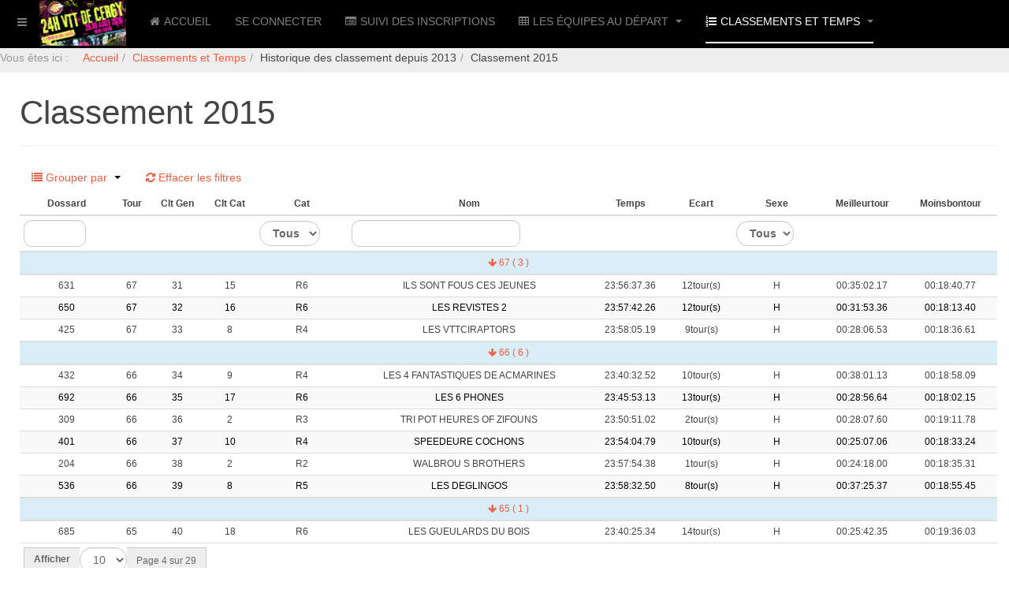

--- FILE ---
content_type: text/html; charset=utf-8
request_url: https://24heuresvttcergy.fr/index.php/classements-et-temps/historique-des-classement-depuis-2012/classement-2015?resetfilters=0&clearordering=0&clearfilters=0&limitstart49=30&group_by=pu5cd_24H_Classement2015___Tour
body_size: 16351
content:

<!DOCTYPE html>
<html lang="fr-fr" dir="ltr"
	  class='com_fabrik view-list itemid-232 j39 mm-hover '>
<head>
<link rel="icon" type="image/png" href="/favicon-96x96.png" sizes="96x96" />
<link rel="icon" type="image/svg+xml" href="/favicon.svg" />
<link rel="shortcut icon" href="/favicon.ico" />
<link rel="apple-touch-icon" sizes="180x180" href="/apple-touch-icon.png" />
<meta name="apple-mobile-web-app-title" content="24H VTT CERGY 2026" />
<link rel="manifest" href="/site.webmanifest" />
<meta name="theme-color" content="#ffffff">
	<base href="https://24heuresvttcergy.fr/index.php/classements-et-temps/historique-des-classement-depuis-2012/classement-2015" />
	<meta http-equiv="content-type" content="text/html; charset=utf-8" />
	<meta name="keywords" content="24H VTT, 24H VTT Cergy" />
	<meta name="description" content="24H VTT de CERGY 2026" />
	<title>Classement 2015</title>
	<link href="/templates/purity_iii/favicon.ico" rel="shortcut icon" type="image/vnd.microsoft.icon" />
	<link href="/templates/purity_iii/local/css/themes/black/bootstrap.css" rel="stylesheet" type="text/css" />
	<link href="/media/system/css/calendar-jos.css?daf5c2b700fbf88c755fafb9f23da308" rel="stylesheet" title="Vert" media="all" type="text/css" />
	<link href="https://24heuresvttcergy.fr/media/com_fabrik/css/fabrik.css" rel="stylesheet" type="text/css" />
	<link href="https://24heuresvttcergy.fr/components/com_fabrik/views/list/tmpl/bootstrap/template_css.php?c=49_com_fabrik_49&amp;buttoncount=0&amp;format=html" rel="stylesheet" type="text/css" />
	<link href="/templates/system/css/system.css" rel="stylesheet" type="text/css" />
	<link href="/templates/purity_iii/local/css/themes/black/template.css" rel="stylesheet" type="text/css" />
	<link href="/templates/purity_iii/local/css/themes/black/megamenu.css" rel="stylesheet" type="text/css" />
	<link href="/templates/purity_iii/local/css/themes/black/off-canvas.css" rel="stylesheet" type="text/css" />
	<link href="/templates/purity_iii/fonts/font-awesome/css/font-awesome.min.css" rel="stylesheet" type="text/css" />
	<link href="/templates/purity_iii/css/custom.css" rel="stylesheet" type="text/css" />
	<link href="/templates/purity_iii/local/css/themes/black/layouts/corporate.css" rel="stylesheet" type="text/css" />
	<link href="/plugins/system/spcookieconsent/assets/css/style.css" rel="stylesheet" type="text/css" />
	<style type="text/css">
#sp-cookie-consent {background-color: #1d88e0; color: #ffffff; }#sp-cookie-consent a, #sp-cookie-consent a:hover, #sp-cookie-consent a:focus, #sp-cookie-consent a:active {color: #f5f5f5; }#sp-cookie-consent .sp-cookie-allow {background-color: #ffffff; color: #333333;}#sp-cookie-consent .sp-cookie-allow:hover, #sp-cookie-consent .sp-cookie-allow:active, #sp-cookie-consent .sp-cookie-allow:focus {color: #333333;}
	</style>
	<script type="application/json" class="joomla-script-options new">{"csrf.token":"12a088195eddb94bb31c0101458768df","system.paths":{"root":"","base":""},"joomla.jtext":{"COM_FABRIK_LOADING":"Chargement...","COM_FABRIK_PREV":"Pr\u00e9c.","COM_FABRIK_SELECT_ROWS_FOR_DELETION":"S\u00e9lectionnez des lignes \u00e0 supprimer","JYES":"Oui","JNO":"Non","COM_FABRIK_SELECT_COLUMNS_TO_EXPORT":"S\u00e9lectionnez les colonnes \u00e0 exporter","COM_FABRIK_INCLUDE_FILTERS":"Inclure les filtres :","COM_FABRIK_INCLUDE_DATA":"Inclure les donn\u00e9es :","COM_FABRIK_INCLUDE_RAW_DATA":"Inclure les donn\u00e9es brutes :","COM_FABRIK_INCLUDE_CALCULATIONS":"Inclure les calculs","COM_FABRIK_EXPORT":"Exporter","COM_FABRIK_START":"D\u00e9but","COM_FABRIK_NEXT":"Suivant","COM_FABRIK_END":"Fin","COM_FABRIK_PAGE":"COM_FABRIK_PAGE","COM_FABRIK_OF":"COM_FABRIK_OF","COM_FABRIK_RECORDS":"enregistrements","COM_FABRIK_SAVING_TO":"sauvegarder vers","COM_FABRIK_CONFIRM_DROP":"Voulez-vous vraiment supprimer tous les enregistrements et r\u00e9initialiser ces cl\u00e9s de table \u00e0 0 ?","COM_FABRIK_CONFIRM_DELETE_1":"\u00cates-vous s\u00fbr(e) de vouloir supprimer cet enregistrement ?","COM_FABRIK_NO_RECORDS":"Aucun enregistrement trouv\u00e9","COM_FABRIK_CSV_COMPLETE":"Export CSV termin\u00e9","COM_FABRIK_CSV_DOWNLOAD_HERE":"T\u00e9l\u00e9charger ici","COM_FABRIK_CONFIRM_DELETE":"\u00cates-vous s\u00fbr(e) de vouloir supprimer les enregistrements %s ?","COM_FABRIK_CSV_DOWNLOADING":"T\u00e9l\u00e9chargement du fichier CSV","COM_FABRIK_FILE_TYPE":"Type de fichier","COM_FABRIK_ADVANCED_SEARCH":"Recherche avanc\u00e9e","COM_FABRIK_FORM_FIELDS":"Champs du formulaire","COM_FABRIK_VIEW":"Afficher","COM_FABRIK_LIST_SHORTCUTS_ADD":"a","COM_FABRIK_LIST_SHORTCUTS_EDIT":"e","COM_FABRIK_LIST_SHORTCUTS_DELETE":"d","COM_FABRIK_LIST_SHORTCUTS_FILTER":"f"}}</script>
	<script src="/t3-assets/js/js-890d7-16252.js" type="text/javascript"></script>
	<script type="text/javascript">
Calendar._DN = ["dimanche","lundi","mardi","mercredi","jeudi","vendredi","samedi","dimanche"]; Calendar._SDN = ["Dim","Lun","Mar","Mer","Jeu","Ven","Sam","Dim"]; Calendar._FD = 0; Calendar._MN = ["janvier","f\u00e9vrier","mars","avril","mai","juin","juillet","ao\u00fbt","septembre","octobre","novembre","d\u00e9cembre"]; Calendar._SMN = ["Jan","F\u00e9v","Mar","Avr","Mai","Jui","Juil","Ao\u00fb","Sep","Oct","Nov","D\u00e9c"]; Calendar._TT = {"INFO":"\u00c0 propos du calendrier","ABOUT":"DHTML Date\/Time Selector\n(c) dynarch.com 2002-2005 \/ Author: Mihai Bazon\nFor latest version visit: http:\/\/www.dynarch.com\/projects\/calendar\/\nDistributed under GNU LGPL.  See http:\/\/gnu.org\/licenses\/lgpl.html for details.\n\nS\u00e9lection de la date&#160;:- Utilisez les boutons \u00ab et \u00bb pour s\u00e9lectionner l'ann\u00e9e- Utilisez les boutons < et > pour s\u00e9lectionner le mois- Maintenez enfonc\u00e9 le bouton de la souris sur l'un des boutons ci-dessus pour une s\u00e9lection plus rapide.","ABOUT_TIME":"\n\nTime selection:\n- Click on any of the time parts to increase it\n- or Shift-click to decrease it\n- or click and drag for faster selection.","PREV_YEAR":"Cliquez pour passer \u00e0 l'ann\u00e9e pr\u00e9c\u00e9dente. Maintenez cliqu\u00e9 pour une liste d'ann\u00e9es.","PREV_MONTH":"Cliquez pour passer au mois pr\u00e9c\u00e9dent. Maintenez cliqu\u00e9 pour une liste de mois.","GO_TODAY":"Aller \u00e0 aujourd'hui","NEXT_MONTH":"Cliquez pour passer au mois suivant. Maintenez cliqu\u00e9 pour une liste de mois.","SEL_DATE":"S\u00e9lectionnez une date.","DRAG_TO_MOVE":"Tirer pour d\u00e9placer","PART_TODAY":" Aujourd'hui ","DAY_FIRST":"Afficher %s d'abord","WEEKEND":"0,6","CLOSE":"Fermer","TODAY":"Aujourd'hui","TIME_PART":"(Maj-)Clic ou tirez pour modifier la valeur.","DEF_DATE_FORMAT":"%Y-%m-%d","TT_DATE_FORMAT":"%a, %b %e","WK":"sem.","TIME":"Heure :"};jQuery(function($){ initTooltips(); $("body").on("subform-row-add", initTooltips); function initTooltips (event, container) { container = container || document;$(container).find(".hasTooltip").tooltip({"html": true,"container": "body"});} });
	</script>
	<link rel="canonical" href="/index.php/classements-et-temps/historique-des-classement-depuis-2012/classement-2015" />
	<meta property='og:type' content='website'>
	<meta property='og:site_name' content='24H VTT Cergy 2026'>
	<meta property='og:locale' content='fr-FR'>
	<meta property='og:title' content='Classement 2015'>
	<meta property="og:description" content="24H VTT de CERGY 2026">
	<meta property='og:url' content='https://24heuresvttcergy.fr/index.php/classements-et-temps/historique-des-classement-depuis-2012/classement-2015'>

	
<!-- META FOR IOS & HANDHELD -->
	<meta name="viewport" content="width=device-width, initial-scale=1.0, maximum-scale=1.5, user-scalable=yes"/>
	<style type="text/stylesheet">
		@-webkit-viewport   { width: device-width; }
		@-moz-viewport      { width: device-width; }
		@-ms-viewport       { width: device-width; }
		@-o-viewport        { width: device-width; }
		@viewport           { width: device-width; }
	</style>
	<script type="text/javascript">
		//<![CDATA[
		if (navigator.userAgent.match(/IEMobile\/10\.0/)) {
			var msViewportStyle = document.createElement("style");
			msViewportStyle.appendChild(
				document.createTextNode("@-ms-viewport{width:auto!important}")
			);
			document.getElementsByTagName("head")[0].appendChild(msViewportStyle);
		}
		//]]>
	</script>
<meta name="HandheldFriendly" content="true"/>
<meta name="apple-mobile-web-app-capable" content="YES"/>
<!-- //META FOR IOS & HANDHELD -->




<!-- Le HTML5 shim and media query for IE8 support -->
<!--[if lt IE 9]>
<script src="//html5shim.googlecode.com/svn/trunk/html5.js"></script>
<script type="text/javascript" src="/plugins/system/t3/base-bs3/js/respond.min.js"></script>
<![endif]-->

<!-- You can add Google Analytics here or use T3 Injection feature -->

<!--[if lt IE 9]>
<link rel="stylesheet" href="/templates/purity_iii/css/ie8.css" type="text/css" />
<![endif]-->
	</head>

<body>

<div class="t3-wrapper corporate"> <!-- Need this wrapper for off-canvas menu. Remove if you don't use of-canvas -->

	
<!-- MAIN NAVIGATION -->
<header id="t3-mainnav" class="wrap navbar navbar-default navbar-fixed-top t3-mainnav">

	<!-- OFF-CANVAS -->
			
<button class="btn btn-default off-canvas-toggle " type="button" data-pos="left" data-nav="#t3-off-canvas" data-effect="off-canvas-effect-4">
  <i class="fa fa-bars"></i>
</button>

<!-- OFF-CANVAS SIDEBAR -->
<div id="t3-off-canvas" class="t3-off-canvas ">

  <div class="t3-off-canvas-header">
    <h2 class="t3-off-canvas-header-title">Sidebar</h2>
    <button type="button" class="close" data-dismiss="modal" aria-hidden="true">&times;</button>
  </div>

  <div class="t3-off-canvas-body">
    <div class="t3-module module " id="Mod113"><div class="module-inner"><div class="module-ct"><ul class="nav nav-pills nav-stacked menu">
<li class="item-131 default"><a href="/index.php" class="">Accueil</a></li><li class="item-144"><a href="/index.php/se-connecter-a-son-dossier" class="" title="Se connecter au dossier de son équipe">Se connecter</a></li><li class="item-112"><a href="/index.php/suivi-des-inscriptions" class="">Suivi des Inscriptions</a></li><li class="item-126 deeper dropdown parent"><a href="https://24heuresvttcergy.fr/index.php/les-equipes-au-depart" class=" dropdown-toggle" data-toggle="dropdown">Les équipes au départ<em class="caret"></em></a><ul class="dropdown-menu"><li class="item-273"><a href="/index.php/les-equipes-au-depart/la-grille-de-depart" class="">La grille de départ</a></li></ul></li><li class="item-120 active deeper dropdown parent"><a href="/index.php/classements-et-temps" class=" dropdown-toggle" data-toggle="dropdown">Classements et Temps<em class="caret"></em></a><ul class="dropdown-menu"><li class="item-129"><a href="https://www.chronoplace.fr/live-endurance/24h-vtt-de-cergy-2025" class="">Classement Live </a></li><li class="item-127"><a href="/index.php/classements-et-temps/classement-definitif" class="">Classement définitif</a></li><li class="item-128"><a href="/index.php/classements-et-temps/vos-temps" class="">Vos Temps</a></li><li class="item-302 active dropdown-submenu parent"><span class="nav-header ">Historique des classement depuis 2013</span>
<ul class="dropdown-menu"><li class="item-304"><a href="/index.php/classements-et-temps/historique-des-classement-depuis-2012/classements-2019" class="">Classements 2019</a></li><li class="item-235"><a href="/index.php/classements-et-temps/historique-des-classement-depuis-2012/classement-2018" class="">Classement 2018</a></li><li class="item-234"><a href="/index.php/classements-et-temps/historique-des-classement-depuis-2012/classement-2017" class="">Classement 2017</a></li><li class="item-233"><a href="/index.php/classements-et-temps/historique-des-classement-depuis-2012/classement-2016" class="">Classement 2016</a></li><li class="item-232 current active"><a href="/index.php/classements-et-temps/historique-des-classement-depuis-2012/classement-2015" class="">Classement 2015</a></li><li class="item-231"><a href="/index.php/classements-et-temps/historique-des-classement-depuis-2012/classement-2014" class="">Classement 2014</a></li><li class="item-230"><a href="/index.php/classements-et-temps/historique-des-classement-depuis-2012/classement-2013" class="">Classement 2013</a></li></ul></li><li class="item-305 dropdown-submenu parent"><span class="nav-header ">Historique des temps depuis 2013</span>
<ul class="dropdown-menu"><li class="item-306"><a href="/index.php/classements-et-temps/historique-des-temps-depuis-2013/tous-les-temps-2019" class="">Tous les temps 2019</a></li><li class="item-242"><a href="/index.php/classements-et-temps/historique-des-temps-depuis-2013/tous-les-temps-2018" class="">Tous les temps 2018</a></li><li class="item-241"><a href="/index.php/classements-et-temps/historique-des-temps-depuis-2013/tous-les-temps-2017" class="">Tous les temps 2017</a></li><li class="item-240"><a href="/index.php/classements-et-temps/historique-des-temps-depuis-2013/tous-les-temps-2016" class="">Tous les temps 2016</a></li><li class="item-239"><a href="/index.php/classements-et-temps/historique-des-temps-depuis-2013/tous-les-temps-2015" class="">Tous les temps 2015</a></li><li class="item-238"><a href="/index.php/classements-et-temps/historique-des-temps-depuis-2013/tous-les-temps-2014" class="">Tous les temps 2014</a></li><li class="item-237"><a href="/index.php/classements-et-temps/historique-des-temps-depuis-2013/tous-les-temps-2013" class="">Tous les Temps 2013</a></li></ul></li></ul></li></ul>
</div></div></div><div class="t3-module module " id="Mod140"><div class="module-inner"><div class="module-ct"><ul class="nav nav-pills nav-stacked menu">
<li class="item-182"><a href="/index.php/confidentialite" class="" title="Confidentialité">Confidentialité</a></li><li class="item-183"><a href="https://24heuresvttcergy.fr/pca/Reglement.pdf" class="" title="Règlement des 24H">Règlement </a></li><li class="item-309"><a href="https://24heuresvttcergy.fr/pca/Reglement6H.pdf" class="" title="Règlement 6H">Règlement course de 6H </a></li><li class="item-300"><a href="/pca/AUTORISATION_PARENTALE_24H.pdf" class="">Autorisation parentale </a></li><li class="item-313"><a href="/pca/questionnaire_de_sante_adulte.pdf" class="" target="_blank" rel="noopener noreferrer">Questionnaire de sante adulte </a></li><li class="item-314"><a href="/pca/questionnaire_de_sante_mineur.pdf" class="" target="_blank" rel="noopener noreferrer">Questionnaire de sante mineur </a></li><li class="item-236"><a href="/index.php/editions-precedentes" class="">Editions précédentes</a></li></ul>
</div></div></div>
  </div>

</div>
<!-- //OFF-CANVAS SIDEBAR -->

		<!-- //OFF-CANVAS -->

	<div class="container">

		<!-- NAVBAR HEADER -->
		<div class="navbar-header">

			<!-- LOGO -->
			<div class="logo logo-image">
				<div class="logo-image logo-control">
					<a href="/" title="24H VTT de CERGY">
													<img class="logo-img" src="/images/logosmall.png" alt="24H VTT de CERGY" />
						
													<img class="logo-img-sm" src="/images/logosmall.png" alt="24H VTT de CERGY" />
												
						<span>24H VTT de CERGY</span>
					</a>
				</div>
			</div>
			<!-- //LOGO -->

			
	    
		</div>
		<!-- //NAVBAR HEADER -->

		<!-- NAVBAR MAIN -->
		 
		<nav class="t3-navbar navbar-collapse collapse">
			<div  class="t3-megamenu"  data-responsive="true">
<ul itemscope itemtype="http://www.schema.org/SiteNavigationElement" class="nav navbar-nav level0">
<li itemprop='name'  data-id="131" data-level="1" data-xicon="fa fa-home">
<a itemprop='url' class=""  href="/index.php"   data-target="#"><span class="fa fa-home"></span>Accueil </a>

</li>
<li itemprop='name'  data-id="144" data-level="1">
<a itemprop='url' class=""  href="/index.php/se-connecter-a-son-dossier"  title="Se connecter au dossier de son équipe"   data-target="#">Se connecter </a>

</li>
<li itemprop='name'  data-id="112" data-level="1" data-xicon="fa fa-list-alt">
<a itemprop='url' class=""  href="/index.php/suivi-des-inscriptions"   data-target="#"><span class="fa fa-list-alt"></span>Suivi des Inscriptions </a>

</li>
<li itemprop='name' class="dropdown mega" data-id="126" data-level="1" data-xicon="fa fa-table">
<a itemprop='url' class=" dropdown-toggle"  href="https://24heuresvttcergy.fr/index.php/les-equipes-au-depart"   data-target="#" data-toggle="dropdown"><span class="fa fa-table"></span>Les équipes au départ <em class="caret"></em></a>

<div class="nav-child dropdown-menu mega-dropdown-menu"  ><div class="mega-dropdown-inner">
<div class="row">
<div class="col-xs-12 mega-col-nav" data-width="12"><div class="mega-inner">
<ul itemscope itemtype="http://www.schema.org/SiteNavigationElement" class="mega-nav level1">
<li itemprop='name'  data-id="273" data-level="2">
<a itemprop='url' class=""  href="/index.php/les-equipes-au-depart/la-grille-de-depart"   data-target="#">La grille de départ </a>

</li>
</ul>
</div></div>
</div>
</div></div>
</li>
<li itemprop='name' class="active dropdown mega" data-id="120" data-level="1" data-xicon="fa fa-list-ol">
<a itemprop='url' class=" dropdown-toggle"  href="/index.php/classements-et-temps"   data-target="#" data-toggle="dropdown"><span class="fa fa-list-ol"></span>Classements et Temps <em class="caret"></em></a>

<div class="nav-child dropdown-menu mega-dropdown-menu"  ><div class="mega-dropdown-inner">
<div class="row">
<div class="col-xs-12 mega-col-nav" data-width="12"><div class="mega-inner">
<ul itemscope itemtype="http://www.schema.org/SiteNavigationElement" class="mega-nav level1">
<li itemprop='name'  data-id="129" data-level="2" data-xicon="fa fa-clock-o">
<a itemprop='url' class=""  href="https://www.chronoplace.fr/live-endurance/24h-vtt-de-cergy-2025"   data-target="#"><span class="fa fa-clock-o"></span>Classement Live</a>

</li>
<li itemprop='name'  data-id="127" data-level="2" data-xicon="fa fa-indent">
<a itemprop='url' class=""  href="/index.php/classements-et-temps/classement-definitif"   data-target="#"><span class="fa fa-indent"></span>Classement définitif </a>

</li>
<li itemprop='name'  data-id="128" data-level="2" data-xicon="fa fa-file-o">
<a itemprop='url' class=""  href="/index.php/classements-et-temps/vos-temps"   data-target="#"><span class="fa fa-file-o"></span>Vos Temps </a>

</li>
<li itemprop='name' class="active dropdown-submenu mega" data-id="302" data-level="2">
<span class=" separator"   data-target="#"> Historique des classement depuis 2013</span>

<div class="nav-child dropdown-menu mega-dropdown-menu"  ><div class="mega-dropdown-inner">
<div class="row">
<div class="col-xs-12 mega-col-nav" data-width="12"><div class="mega-inner">
<ul itemscope itemtype="http://www.schema.org/SiteNavigationElement" class="mega-nav level2">
<li itemprop='name'  data-id="304" data-level="3">
<a itemprop='url' class=""  href="/index.php/classements-et-temps/historique-des-classement-depuis-2012/classements-2019"   data-target="#">Classements 2019 </a>

</li>
<li itemprop='name'  data-id="235" data-level="3">
<a itemprop='url' class=""  href="/index.php/classements-et-temps/historique-des-classement-depuis-2012/classement-2018"   data-target="#">Classement 2018 </a>

</li>
<li itemprop='name'  data-id="234" data-level="3">
<a itemprop='url' class=""  href="/index.php/classements-et-temps/historique-des-classement-depuis-2012/classement-2017"   data-target="#">Classement 2017 </a>

</li>
<li itemprop='name'  data-id="233" data-level="3">
<a itemprop='url' class=""  href="/index.php/classements-et-temps/historique-des-classement-depuis-2012/classement-2016"   data-target="#">Classement 2016 </a>

</li>
<li itemprop='name' class="current active" data-id="232" data-level="3">
<a itemprop='url' class=""  href="/index.php/classements-et-temps/historique-des-classement-depuis-2012/classement-2015"   data-target="#">Classement 2015 </a>

</li>
<li itemprop='name'  data-id="231" data-level="3">
<a itemprop='url' class=""  href="/index.php/classements-et-temps/historique-des-classement-depuis-2012/classement-2014"   data-target="#">Classement 2014 </a>

</li>
<li itemprop='name'  data-id="230" data-level="3">
<a itemprop='url' class=""  href="/index.php/classements-et-temps/historique-des-classement-depuis-2012/classement-2013"   data-target="#">Classement 2013 </a>

</li>
</ul>
</div></div>
</div>
</div></div>
</li>
<li itemprop='name' class="dropdown-submenu mega" data-id="305" data-level="2">
<span class=" separator"   data-target="#"> Historique des temps depuis 2013</span>

<div class="nav-child dropdown-menu mega-dropdown-menu"  ><div class="mega-dropdown-inner">
<div class="row">
<div class="col-xs-12 mega-col-nav" data-width="12"><div class="mega-inner">
<ul itemscope itemtype="http://www.schema.org/SiteNavigationElement" class="mega-nav level2">
<li itemprop='name'  data-id="306" data-level="3">
<a itemprop='url' class=""  href="/index.php/classements-et-temps/historique-des-temps-depuis-2013/tous-les-temps-2019"   data-target="#">Tous les temps 2019 </a>

</li>
<li itemprop='name'  data-id="242" data-level="3">
<a itemprop='url' class=""  href="/index.php/classements-et-temps/historique-des-temps-depuis-2013/tous-les-temps-2018"   data-target="#">Tous les temps 2018 </a>

</li>
<li itemprop='name'  data-id="241" data-level="3">
<a itemprop='url' class=""  href="/index.php/classements-et-temps/historique-des-temps-depuis-2013/tous-les-temps-2017"   data-target="#">Tous les temps 2017 </a>

</li>
<li itemprop='name'  data-id="240" data-level="3">
<a itemprop='url' class=""  href="/index.php/classements-et-temps/historique-des-temps-depuis-2013/tous-les-temps-2016"   data-target="#">Tous les temps 2016 </a>

</li>
<li itemprop='name'  data-id="239" data-level="3">
<a itemprop='url' class=""  href="/index.php/classements-et-temps/historique-des-temps-depuis-2013/tous-les-temps-2015"   data-target="#">Tous les temps 2015 </a>

</li>
<li itemprop='name'  data-id="238" data-level="3">
<a itemprop='url' class=""  href="/index.php/classements-et-temps/historique-des-temps-depuis-2013/tous-les-temps-2014"   data-target="#">Tous les temps 2014 </a>

</li>
<li itemprop='name'  data-id="237" data-level="3">
<a itemprop='url' class=""  href="/index.php/classements-et-temps/historique-des-temps-depuis-2013/tous-les-temps-2013"   data-target="#">Tous les Temps 2013 </a>

</li>
</ul>
</div></div>
</div>
</div></div>
</li>
</ul>
</div></div>
</div>
</div></div>
</li>
</ul>
</div>

		</nav>
    <!-- //NAVBAR MAIN -->

	</div>	<nav class="t3-navbar ">			<div  class="t3-megamenu"  data-responsive="true">
</div>
		</nav>
</header>
<!-- //MAIN NAVIGATION -->




 

  
<!-- SLIDESHOW -->
<div class="slideshow hidden-xs ">
	
<ol class="breadcrumb ">
	<li class="active">Vous êtes ici : &#160;</li><li><a href="/index.php" class="pathway">Accueil</a><span class="divider"><img src="/templates/purity_iii/images/system/arrow.png" alt="" /></span></li><li><a href="/index.php/classements-et-temps" class="pathway">Classements et Temps</a><span class="divider"><img src="/templates/purity_iii/images/system/arrow.png" alt="" /></span></li><li><span>Historique des classement depuis 2013</span><span class="divider"><img src="/templates/purity_iii/images/system/arrow.png" alt="" /></span></li><li><span>Classement 2015</span></li></ol>

</div>
<!-- //SLIDESHOW -->

<!--  <div id="serverData">...</div> -->

  


	

<div id="t3-mainbody" class="container t3-mainbody">
	<div class="row">

		<!-- MAIN CONTENT -->
		<div id="t3-content" class="t3-content col-xs-12">
						<div id="system-message-container">
	</div>

							<div class="page-header">
		<h1>Classement 2015</h1>
	</div>
<form class="fabrikForm form-search" action="/index.php/classements-et-temps/historique-des-classement-depuis-2012/classement-2015?resetfilters=0&amp;clearordering=0&amp;clearfilters=0&amp;group_by=pu5cd_24H_Classement2015___Tour" method="post" id="listform_49_com_fabrik_49" name="fabrikList">

<div class="fabrikButtonsContainer row-fluid">
<ul class="nav nav-pills  pull-left">


<li role="presentation" class="dropdown">
	<a href="#" class="dropdown-toggle groupBy" data-toggle="dropdown" role="button" aria-haspopup="true" aria-expanded="false">
		
<span data-isicon="true" class="fa fa-list" ></span>
		Grouper par		<b class="caret"></b>
	</a>
	<ul class="dropdown-menu">
					<li><a data-groupby="" href="https://24heuresvttcergy.fr/index.php/classements-et-temps/historique-des-classement-depuis-2012/classement-2015?resetfilters=0&amp;clearordering=0&amp;clearfilters=0&amp;limitstart49=30&amp;group_by=0">Aucun</a></li>
						<li><a data-groupby="pu5cd_24H_Classement2015___Dossard" href="https://24heuresvttcergy.fr/index.php/classements-et-temps/historique-des-classement-depuis-2012/classement-2015?resetfilters=0&amp;clearordering=0&amp;clearfilters=0&amp;limitstart49=30&amp;group_by=pu5cd_24H_Classement2015___Dossard">Dossard</a></li>
						<li><a data-groupby="pu5cd_24H_Classement2015___Tour" href="https://24heuresvttcergy.fr/index.php/classements-et-temps/historique-des-classement-depuis-2012/classement-2015?resetfilters=0&amp;clearordering=0&amp;clearfilters=0&amp;limitstart49=30&amp;group_by=pu5cd_24H_Classement2015___Tour">Tour</a></li>
						<li><a data-groupby="pu5cd_24H_Classement2015___Clt_Gen" href="https://24heuresvttcergy.fr/index.php/classements-et-temps/historique-des-classement-depuis-2012/classement-2015?resetfilters=0&amp;clearordering=0&amp;clearfilters=0&amp;limitstart49=30&amp;group_by=pu5cd_24H_Classement2015___Clt_Gen">Clt Gen</a></li>
						<li><a data-groupby="pu5cd_24H_Classement2015___Clt_Cat" href="https://24heuresvttcergy.fr/index.php/classements-et-temps/historique-des-classement-depuis-2012/classement-2015?resetfilters=0&amp;clearordering=0&amp;clearfilters=0&amp;limitstart49=30&amp;group_by=pu5cd_24H_Classement2015___Clt_Cat">Clt Cat</a></li>
						<li><a data-groupby="pu5cd_24H_Classement2015___Cat" href="https://24heuresvttcergy.fr/index.php/classements-et-temps/historique-des-classement-depuis-2012/classement-2015?resetfilters=0&amp;clearordering=0&amp;clearfilters=0&amp;limitstart49=30&amp;group_by=pu5cd_24H_Classement2015___Cat">Cat</a></li>
						<li><a data-groupby="pu5cd_24H_Classement2015___Nom" href="https://24heuresvttcergy.fr/index.php/classements-et-temps/historique-des-classement-depuis-2012/classement-2015?resetfilters=0&amp;clearordering=0&amp;clearfilters=0&amp;limitstart49=30&amp;group_by=pu5cd_24H_Classement2015___Nom">Nom</a></li>
						<li><a data-groupby="pu5cd_24H_Classement2015___Temps" href="https://24heuresvttcergy.fr/index.php/classements-et-temps/historique-des-classement-depuis-2012/classement-2015?resetfilters=0&amp;clearordering=0&amp;clearfilters=0&amp;limitstart49=30&amp;group_by=pu5cd_24H_Classement2015___Temps">Temps</a></li>
						<li><a data-groupby="pu5cd_24H_Classement2015___Ecart" href="https://24heuresvttcergy.fr/index.php/classements-et-temps/historique-des-classement-depuis-2012/classement-2015?resetfilters=0&amp;clearordering=0&amp;clearfilters=0&amp;limitstart49=30&amp;group_by=pu5cd_24H_Classement2015___Ecart">Ecart</a></li>
						<li><a data-groupby="pu5cd_24H_Classement2015___sexe" href="https://24heuresvttcergy.fr/index.php/classements-et-temps/historique-des-classement-depuis-2012/classement-2015?resetfilters=0&amp;clearordering=0&amp;clearfilters=0&amp;limitstart49=30&amp;group_by=pu5cd_24H_Classement2015___sexe">Sexe</a></li>
						<li><a data-groupby="pu5cd_24H_Classement2015___meilleurtour" href="https://24heuresvttcergy.fr/index.php/classements-et-temps/historique-des-classement-depuis-2012/classement-2015?resetfilters=0&amp;clearordering=0&amp;clearfilters=0&amp;limitstart49=30&amp;group_by=pu5cd_24H_Classement2015___meilleurtour">Meilleurtour</a></li>
						<li><a data-groupby="pu5cd_24H_Classement2015___moinsbontour" href="https://24heuresvttcergy.fr/index.php/classements-et-temps/historique-des-classement-depuis-2012/classement-2015?resetfilters=0&amp;clearordering=0&amp;clearfilters=0&amp;limitstart49=30&amp;group_by=pu5cd_24H_Classement2015___moinsbontour">Moinsbontour</a></li>
				</ul>
</li>



	<li>
		<a class="clearFilters" href="#">
			
<span data-isicon="true" class="fa fa-refresh" ></span>
 Effacer les filtres		</a>
	</li>
</ul>
</div>
<div class="fabrikFilterContainer" >
				</div>
<div class="fabrikDataContainer">

	<table class="table table-striped table-hover" id="list_49_com_fabrik_49" >
        <colgroup>
            				<col class="col-pu5cd_24H_Classement2015___Dossard">
            				<col class="col-pu5cd_24H_Classement2015___Tour">
            				<col class="col-pu5cd_24H_Classement2015___Clt_Gen">
            				<col class="col-pu5cd_24H_Classement2015___Clt_Cat">
            				<col class="col-pu5cd_24H_Classement2015___Cat">
            				<col class="col-pu5cd_24H_Classement2015___Nom">
            				<col class="col-pu5cd_24H_Classement2015___Temps">
            				<col class="col-pu5cd_24H_Classement2015___Ecart">
            				<col class="col-pu5cd_24H_Classement2015___sexe">
            				<col class="col-pu5cd_24H_Classement2015___meilleurtour">
            				<col class="col-pu5cd_24H_Classement2015___moinsbontour">
            				<col class="col-fabrik_select">
                    </colgroup>
		 <thead>	<tr class="fabrik___heading">
					<th class="heading fabrik_ordercell pu5cd_24H_Classement2015___Dossard 2406_order fabrik_list_49_group_114 " >
				<span>Dossard</span>
			</th>
					<th class="heading fabrik_ordercell pu5cd_24H_Classement2015___Tour 2407_order fabrik_list_49_group_114 " >
				<span>Tour</span>
			</th>
					<th class="heading fabrik_ordercell pu5cd_24H_Classement2015___Clt_Gen 2408_order fabrik_list_49_group_114 " >
				<span>Clt Gen</span>
			</th>
					<th class="heading fabrik_ordercell pu5cd_24H_Classement2015___Clt_Cat 2409_order fabrik_list_49_group_114 " >
				<span>Clt Cat</span>
			</th>
					<th class="heading fabrik_ordercell pu5cd_24H_Classement2015___Cat 2411_order fabrik_list_49_group_114 " >
				<span>Cat</span>
			</th>
					<th class="heading fabrik_ordercell pu5cd_24H_Classement2015___Nom 2410_order fabrik_list_49_group_114 " >
				<span>Nom</span>
			</th>
					<th class="heading fabrik_ordercell pu5cd_24H_Classement2015___Temps 2412_order fabrik_list_49_group_114 " >
				<span>Temps</span>
			</th>
					<th class="heading fabrik_ordercell pu5cd_24H_Classement2015___Ecart 2413_order fabrik_list_49_group_114 " >
				<span>Ecart</span>
			</th>
					<th class="heading fabrik_ordercell pu5cd_24H_Classement2015___sexe 2414_order fabrik_list_49_group_114 " >
				<span>Sexe</span>
			</th>
					<th class="heading fabrik_ordercell pu5cd_24H_Classement2015___meilleurtour 2415_order fabrik_list_49_group_114 " >
				<span>Meilleurtour</span>
			</th>
					<th class="heading fabrik_ordercell pu5cd_24H_Classement2015___moinsbontour 2416_order fabrik_list_49_group_114 " >
				<span>Moinsbontour</span>
			</th>
					<th class="heading fabrik_ordercell fabrik_select" style="display:none;">
				<span><input type="checkbox" name="checkAll" class="list_49_checkAll" id="list_49_checkAll" /></span>
			</th>
			</tr>

	<tr class="fabrikFilterContainer">
					<th class="fabrik_ordercell pu5cd_24H_Classement2015___Dossard 2406_order fabrik_list_49_group_114 " >
									<div class="listfilter pull-left">
						<input type="text" data-filter-name="pu5cd_24H_Classement2015___Dossard" name="fabrik___filter[list_49_com_fabrik_49][value][0]" class="inputbox fabrik_filter input-medium " size="5" value="" id="pu5cd_24H_Classement2015___Dossardvalue" />
<input type="hidden" class="inputbox fabrik_filter input-medium " name="fabrik___filter[list_49_com_fabrik_49][condition][0]" value="=" />
<input type="hidden" class="inputbox fabrik_filter input-medium " name="fabrik___filter[list_49_com_fabrik_49][join][0]" value="AND" />
<input type="hidden" class="inputbox fabrik_filter input-medium " name="fabrik___filter[list_49_com_fabrik_49][key][0]" value="`pu5cd_24H_Classement2015`.`Dossard`" />
<input type="hidden" class="inputbox fabrik_filter input-medium " name="fabrik___filter[list_49_com_fabrik_49][search_type][0]" value="normal" />
<input type="hidden" class="inputbox fabrik_filter input-medium " name="fabrik___filter[list_49_com_fabrik_49][match][0]" value="1" />
<input type="hidden" class="inputbox fabrik_filter input-medium " name="fabrik___filter[list_49_com_fabrik_49][full_words_only][0]" value="0" />
<input type="hidden" class="inputbox fabrik_filter input-medium " name="fabrik___filter[list_49_com_fabrik_49][eval][0]" value="0" />
<input type="hidden" class="inputbox fabrik_filter input-medium " name="fabrik___filter[list_49_com_fabrik_49][grouped_to_previous][0]" value="0" />
<input type="hidden" class="inputbox fabrik_filter input-medium " name="fabrik___filter[list_49_com_fabrik_49][hidden][0]" value="0" />
<input type="hidden" class="inputbox fabrik_filter input-medium " name="fabrik___filter[list_49_com_fabrik_49][elementid][0]" value="2406" />					</div>
							</th>
					<th class="fabrik_ordercell pu5cd_24H_Classement2015___Tour 2407_order fabrik_list_49_group_114 " >
							</th>
					<th class="fabrik_ordercell pu5cd_24H_Classement2015___Clt_Gen 2408_order fabrik_list_49_group_114 " >
							</th>
					<th class="fabrik_ordercell pu5cd_24H_Classement2015___Clt_Cat 2409_order fabrik_list_49_group_114 " >
							</th>
					<th class="fabrik_ordercell pu5cd_24H_Classement2015___Cat 2411_order fabrik_list_49_group_114 " >
									<div class="listfilter pull-left">
						<select id="pu5cd_24H_Classement2015___Catvalue" name="fabrik___filter[list_49_com_fabrik_49][value][1]" class="inputbox fabrik_filter input-medium " size="1" data-filter-name="pu5cd_24H_Classement2015___Cat">
	<option value="" selected="selected">Tous</option>
	<option value="R1">R1</option>
	<option value="R2">R2</option>
	<option value="R3">R3</option>
	<option value="R4">R4</option>
	<option value="R5">R5</option>
	<option value="R6">R6</option>
	<option value="TAND">TAND</option>
</select>

<input type="hidden" class="inputbox fabrik_filter input-medium " name="fabrik___filter[list_49_com_fabrik_49][condition][1]" value="=" />
<input type="hidden" class="inputbox fabrik_filter input-medium " name="fabrik___filter[list_49_com_fabrik_49][join][1]" value="AND" />
<input type="hidden" class="inputbox fabrik_filter input-medium " name="fabrik___filter[list_49_com_fabrik_49][key][1]" value="`pu5cd_24H_Classement2015`.`Cat`" />
<input type="hidden" class="inputbox fabrik_filter input-medium " name="fabrik___filter[list_49_com_fabrik_49][search_type][1]" value="normal" />
<input type="hidden" class="inputbox fabrik_filter input-medium " name="fabrik___filter[list_49_com_fabrik_49][match][1]" value="1" />
<input type="hidden" class="inputbox fabrik_filter input-medium " name="fabrik___filter[list_49_com_fabrik_49][full_words_only][1]" value="0" />
<input type="hidden" class="inputbox fabrik_filter input-medium " name="fabrik___filter[list_49_com_fabrik_49][eval][1]" value="0" />
<input type="hidden" class="inputbox fabrik_filter input-medium " name="fabrik___filter[list_49_com_fabrik_49][grouped_to_previous][1]" value="0" />
<input type="hidden" class="inputbox fabrik_filter input-medium " name="fabrik___filter[list_49_com_fabrik_49][hidden][1]" value="0" />
<input type="hidden" class="inputbox fabrik_filter input-medium " name="fabrik___filter[list_49_com_fabrik_49][elementid][1]" value="2411" />					</div>
							</th>
					<th class="fabrik_ordercell pu5cd_24H_Classement2015___Nom 2410_order fabrik_list_49_group_114 " >
									<div class="listfilter pull-left">
						<input type="text" data-filter-name="pu5cd_24H_Classement2015___Nom" name="fabrik___filter[list_49_com_fabrik_49][value][2]" class="inputbox fabrik_filter input-medium " size="20" value="" id="pu5cd_24H_Classement2015___Nomvalue" />
<input type="hidden" class="inputbox fabrik_filter input-medium " name="fabrik___filter[list_49_com_fabrik_49][condition][2]" value="contains" />
<input type="hidden" class="inputbox fabrik_filter input-medium " name="fabrik___filter[list_49_com_fabrik_49][join][2]" value="AND" />
<input type="hidden" class="inputbox fabrik_filter input-medium " name="fabrik___filter[list_49_com_fabrik_49][key][2]" value="`pu5cd_24H_Classement2015`.`Nom`" />
<input type="hidden" class="inputbox fabrik_filter input-medium " name="fabrik___filter[list_49_com_fabrik_49][search_type][2]" value="normal" />
<input type="hidden" class="inputbox fabrik_filter input-medium " name="fabrik___filter[list_49_com_fabrik_49][match][2]" value="0" />
<input type="hidden" class="inputbox fabrik_filter input-medium " name="fabrik___filter[list_49_com_fabrik_49][full_words_only][2]" value="0" />
<input type="hidden" class="inputbox fabrik_filter input-medium " name="fabrik___filter[list_49_com_fabrik_49][eval][2]" value="0" />
<input type="hidden" class="inputbox fabrik_filter input-medium " name="fabrik___filter[list_49_com_fabrik_49][grouped_to_previous][2]" value="0" />
<input type="hidden" class="inputbox fabrik_filter input-medium " name="fabrik___filter[list_49_com_fabrik_49][hidden][2]" value="0" />
<input type="hidden" class="inputbox fabrik_filter input-medium " name="fabrik___filter[list_49_com_fabrik_49][elementid][2]" value="2410" />					</div>
							</th>
					<th class="fabrik_ordercell pu5cd_24H_Classement2015___Temps 2412_order fabrik_list_49_group_114 " >
							</th>
					<th class="fabrik_ordercell pu5cd_24H_Classement2015___Ecart 2413_order fabrik_list_49_group_114 " >
							</th>
					<th class="fabrik_ordercell pu5cd_24H_Classement2015___sexe 2414_order fabrik_list_49_group_114 " >
									<div class="listfilter pull-left">
						<select id="pu5cd_24H_Classement2015___sexevalue" name="fabrik___filter[list_49_com_fabrik_49][value][3]" class="inputbox fabrik_filter input-medium " size="1" data-filter-name="pu5cd_24H_Classement2015___sexe">
	<option value="" selected="selected">Tous</option>
	<option value="F">F</option>
	<option value="H">H</option>
</select>

<input type="hidden" class="inputbox fabrik_filter input-medium " name="fabrik___filter[list_49_com_fabrik_49][condition][3]" value="=" />
<input type="hidden" class="inputbox fabrik_filter input-medium " name="fabrik___filter[list_49_com_fabrik_49][join][3]" value="AND" />
<input type="hidden" class="inputbox fabrik_filter input-medium " name="fabrik___filter[list_49_com_fabrik_49][key][3]" value="`pu5cd_24H_Classement2015`.`sexe`" />
<input type="hidden" class="inputbox fabrik_filter input-medium " name="fabrik___filter[list_49_com_fabrik_49][search_type][3]" value="normal" />
<input type="hidden" class="inputbox fabrik_filter input-medium " name="fabrik___filter[list_49_com_fabrik_49][match][3]" value="1" />
<input type="hidden" class="inputbox fabrik_filter input-medium " name="fabrik___filter[list_49_com_fabrik_49][full_words_only][3]" value="0" />
<input type="hidden" class="inputbox fabrik_filter input-medium " name="fabrik___filter[list_49_com_fabrik_49][eval][3]" value="0" />
<input type="hidden" class="inputbox fabrik_filter input-medium " name="fabrik___filter[list_49_com_fabrik_49][grouped_to_previous][3]" value="0" />
<input type="hidden" class="inputbox fabrik_filter input-medium " name="fabrik___filter[list_49_com_fabrik_49][hidden][3]" value="0" />
<input type="hidden" class="inputbox fabrik_filter input-medium " name="fabrik___filter[list_49_com_fabrik_49][elementid][3]" value="2414" />					</div>
							</th>
					<th class="fabrik_ordercell pu5cd_24H_Classement2015___meilleurtour 2415_order fabrik_list_49_group_114 " >
							</th>
					<th class="fabrik_ordercell pu5cd_24H_Classement2015___moinsbontour 2416_order fabrik_list_49_group_114 " >
							</th>
					<th class="fabrik_ordercell fabrik_select" style="display:none;">
							</th>
			</tr>
</thead>
		 <tfoot>
			<tr class="fabrik___heading">
				<td colspan="12">
					<div class="fabrikNav"><div class="list-footer">
	<div class="limit">
		<div class="input-group">
			<div class="input-group-addon">
				<label for="limit49">
					<small>
						Afficher 					</small>
				</label>
			</div>
			<select id="limit49" name="limit49" class="inputbox input-mini" size="1" onchange="">
	<option value="5">5</option>
	<option value="10" selected="selected">10</option>
	<option value="15">15</option>
	<option value="20">20</option>
	<option value="25">25</option>
	<option value="30">30</option>
	<option value="50">50</option>
	<option value="100">100</option>
</select>
			<div class="input-group-addon">
				<small>
					Page 4 sur 29				</small>
			</div>
		</div>
	</div>
	
<nav>
	<ul class="pagination">
		<li class="pagination-start ">
			<a title="Début" href="/index.php/classements-et-temps/historique-des-classement-depuis-2012/classement-2015?resetfilters=0&amp;clearordering=0&amp;clearfilters=0&amp;group_by=pu5cd_24H_Classement2015___Tour&amp;limitstart49=0">Début</a>		</li>
		<li class="pagination-prev ">
			<a rel="prev" title="Préc." href="/index.php/classements-et-temps/historique-des-classement-depuis-2012/classement-2015?resetfilters=0&amp;clearordering=0&amp;clearfilters=0&amp;group_by=pu5cd_24H_Classement2015___Tour&amp;limitstart49=20">Préc.</a>		</li>
					<li class="">
				<a title="1" href="/index.php/classements-et-temps/historique-des-classement-depuis-2012/classement-2015?resetfilters=0&amp;clearordering=0&amp;clearfilters=0&amp;group_by=pu5cd_24H_Classement2015___Tour&amp;limitstart49=0">1</a>			</li>
					<li class="">
				<a title="2" href="/index.php/classements-et-temps/historique-des-classement-depuis-2012/classement-2015?resetfilters=0&amp;clearordering=0&amp;clearfilters=0&amp;group_by=pu5cd_24H_Classement2015___Tour&amp;limitstart49=10">2</a>			</li>
					<li class="">
				<a title="3" href="/index.php/classements-et-temps/historique-des-classement-depuis-2012/classement-2015?resetfilters=0&amp;clearordering=0&amp;clearfilters=0&amp;group_by=pu5cd_24H_Classement2015___Tour&amp;limitstart49=20">3</a>			</li>
					<li class="active">
				<a href="#">4</a>			</li>
					<li class="">
				<a title="5" href="/index.php/classements-et-temps/historique-des-classement-depuis-2012/classement-2015?resetfilters=0&amp;clearordering=0&amp;clearfilters=0&amp;group_by=pu5cd_24H_Classement2015___Tour&amp;limitstart49=40">5</a>			</li>
					<li class="">
				<a title="6" href="/index.php/classements-et-temps/historique-des-classement-depuis-2012/classement-2015?resetfilters=0&amp;clearordering=0&amp;clearfilters=0&amp;group_by=pu5cd_24H_Classement2015___Tour&amp;limitstart49=50">6</a>			</li>
					<li class="">
				<a title="7" href="/index.php/classements-et-temps/historique-des-classement-depuis-2012/classement-2015?resetfilters=0&amp;clearordering=0&amp;clearfilters=0&amp;group_by=pu5cd_24H_Classement2015___Tour&amp;limitstart49=60">7</a>			</li>
					<li class="">
				<a title="8" href="/index.php/classements-et-temps/historique-des-classement-depuis-2012/classement-2015?resetfilters=0&amp;clearordering=0&amp;clearfilters=0&amp;group_by=pu5cd_24H_Classement2015___Tour&amp;limitstart49=70">8</a>			</li>
					<li class="">
				<a title="9" href="/index.php/classements-et-temps/historique-des-classement-depuis-2012/classement-2015?resetfilters=0&amp;clearordering=0&amp;clearfilters=0&amp;group_by=pu5cd_24H_Classement2015___Tour&amp;limitstart49=80">9</a>			</li>
					<li class="">
				<a title="10" href="/index.php/classements-et-temps/historique-des-classement-depuis-2012/classement-2015?resetfilters=0&amp;clearordering=0&amp;clearfilters=0&amp;group_by=pu5cd_24H_Classement2015___Tour&amp;limitstart49=90">10</a>			</li>
		
		<li class="pagination-next ">
			<a rel="next" title="Suivant" href="/index.php/classements-et-temps/historique-des-classement-depuis-2012/classement-2015?resetfilters=0&amp;clearordering=0&amp;clearfilters=0&amp;group_by=pu5cd_24H_Classement2015___Tour&amp;limitstart49=40">Suivant</a>		</li>
		<li class="pagination-end ">
			<a title="Fin" href="/index.php/classements-et-temps/historique-des-classement-depuis-2012/classement-2015?resetfilters=0&amp;clearordering=0&amp;clearfilters=0&amp;group_by=pu5cd_24H_Classement2015___Tour&amp;limitstart49=280">Fin</a>		</li>
	</ul>
</nav>	<input type="hidden" name="limitstart49" id="limitstart49" value="30" />
</div>
	</div>				</td>
			</tr>
		 </tfoot>
					<tbody>
				<tr class="fabrik_groupheading info">
					<td colspan="12">
						
<a href="#" class="toggle">
            
<span data-isicon="true" class="fa fa-arrow-down" data-role="toggle" data-expand-icon="fa fa-arrow-down" data-collapse-icon="fa fa-arrow-right" ></span>
        <span class="groupTitle">
		67 
					<span class="groupCount">( 3 )</span>
			
	</span>
    </a>
					</td>
				</tr>
			</tbody>
						<tbody class="fabrik_groupdata">
				<tr class="groupDataMsg" style="display:none">
					<td class="emptyDataMessage" style="display:none" colspan="12">
						<div class="emptyDataMessage" style="display:none">
							Pas d'enregistrements						</div>
					</td>
				</tr>
			<tr id="list_49_com_fabrik_49_row_31" class="fabrik_row oddRow0">
			<td class="pu5cd_24H_Classement2015___Dossard fabrik_element fabrik_list_49_group_114 integer" >
			631		</td>
			<td class="pu5cd_24H_Classement2015___Tour fabrik_element fabrik_list_49_group_114 integer" >
			67		</td>
			<td class="pu5cd_24H_Classement2015___Clt_Gen fabrik_element fabrik_list_49_group_114 integer" >
			31		</td>
			<td class="pu5cd_24H_Classement2015___Clt_Cat fabrik_element fabrik_list_49_group_114 integer" >
			15		</td>
			<td class="pu5cd_24H_Classement2015___Cat fabrik_element fabrik_list_49_group_114" >
			R6		</td>
			<td class="pu5cd_24H_Classement2015___Nom fabrik_element fabrik_list_49_group_114" >
			ILS SONT FOUS CES JEUNES 		</td>
			<td class="pu5cd_24H_Classement2015___Temps fabrik_element fabrik_list_49_group_114" >
			23:56:37.36		</td>
			<td class="pu5cd_24H_Classement2015___Ecart fabrik_element fabrik_list_49_group_114" >
			12tour(s)		</td>
			<td class="pu5cd_24H_Classement2015___sexe fabrik_element fabrik_list_49_group_114" >
			H		</td>
			<td class="pu5cd_24H_Classement2015___meilleurtour fabrik_element fabrik_list_49_group_114" >
			00:35:02.17		</td>
			<td class="pu5cd_24H_Classement2015___moinsbontour fabrik_element fabrik_list_49_group_114" >
			00:18:40.77		</td>
			<td class="fabrik_select fabrik_element" style="display:none;">
			<input type="checkbox" id="id_31" name="ids[31]" value="31" /><div style="display:none">
</div>		</td>
	</tr>
<tr id="list_49_com_fabrik_49_row_32" class="fabrik_row oddRow1">
			<td class="pu5cd_24H_Classement2015___Dossard fabrik_element fabrik_list_49_group_114 integer" >
			650		</td>
			<td class="pu5cd_24H_Classement2015___Tour fabrik_element fabrik_list_49_group_114 integer" >
			67		</td>
			<td class="pu5cd_24H_Classement2015___Clt_Gen fabrik_element fabrik_list_49_group_114 integer" >
			32		</td>
			<td class="pu5cd_24H_Classement2015___Clt_Cat fabrik_element fabrik_list_49_group_114 integer" >
			16		</td>
			<td class="pu5cd_24H_Classement2015___Cat fabrik_element fabrik_list_49_group_114" >
			R6		</td>
			<td class="pu5cd_24H_Classement2015___Nom fabrik_element fabrik_list_49_group_114" >
			LES REVISTES 2 		</td>
			<td class="pu5cd_24H_Classement2015___Temps fabrik_element fabrik_list_49_group_114" >
			23:57:42.26		</td>
			<td class="pu5cd_24H_Classement2015___Ecart fabrik_element fabrik_list_49_group_114" >
			12tour(s)		</td>
			<td class="pu5cd_24H_Classement2015___sexe fabrik_element fabrik_list_49_group_114" >
			H		</td>
			<td class="pu5cd_24H_Classement2015___meilleurtour fabrik_element fabrik_list_49_group_114" >
			00:31:53.36		</td>
			<td class="pu5cd_24H_Classement2015___moinsbontour fabrik_element fabrik_list_49_group_114" >
			00:18:13.40		</td>
			<td class="fabrik_select fabrik_element" style="display:none;">
			<input type="checkbox" id="id_32" name="ids[32]" value="32" /><div style="display:none">
</div>		</td>
	</tr>
<tr id="list_49_com_fabrik_49_row_33" class="fabrik_row oddRow0">
			<td class="pu5cd_24H_Classement2015___Dossard fabrik_element fabrik_list_49_group_114 integer" >
			425		</td>
			<td class="pu5cd_24H_Classement2015___Tour fabrik_element fabrik_list_49_group_114 integer" >
			67		</td>
			<td class="pu5cd_24H_Classement2015___Clt_Gen fabrik_element fabrik_list_49_group_114 integer" >
			33		</td>
			<td class="pu5cd_24H_Classement2015___Clt_Cat fabrik_element fabrik_list_49_group_114 integer" >
			8		</td>
			<td class="pu5cd_24H_Classement2015___Cat fabrik_element fabrik_list_49_group_114" >
			R4		</td>
			<td class="pu5cd_24H_Classement2015___Nom fabrik_element fabrik_list_49_group_114" >
			LES VTTCIRAPTORS 		</td>
			<td class="pu5cd_24H_Classement2015___Temps fabrik_element fabrik_list_49_group_114" >
			23:58:05.19		</td>
			<td class="pu5cd_24H_Classement2015___Ecart fabrik_element fabrik_list_49_group_114" >
			9tour(s)		</td>
			<td class="pu5cd_24H_Classement2015___sexe fabrik_element fabrik_list_49_group_114" >
			H		</td>
			<td class="pu5cd_24H_Classement2015___meilleurtour fabrik_element fabrik_list_49_group_114" >
			00:28:06.53		</td>
			<td class="pu5cd_24H_Classement2015___moinsbontour fabrik_element fabrik_list_49_group_114" >
			00:18:36.61		</td>
			<td class="fabrik_select fabrik_element" style="display:none;">
			<input type="checkbox" id="id_33" name="ids[33]" value="33" /><div style="display:none">
</div>		</td>
	</tr>
		 	</tbody>
								<tbody>
				<tr class="fabrik_groupheading info">
					<td colspan="12">
						
<a href="#" class="toggle">
            
<span data-isicon="true" class="fa fa-arrow-down" data-role="toggle" data-expand-icon="fa fa-arrow-down" data-collapse-icon="fa fa-arrow-right" ></span>
        <span class="groupTitle">
		66 
					<span class="groupCount">( 6 )</span>
			
	</span>
    </a>
					</td>
				</tr>
			</tbody>
						<tbody class="fabrik_groupdata">
				<tr class="groupDataMsg" style="display:none">
					<td class="emptyDataMessage" style="display:none" colspan="12">
						<div class="emptyDataMessage" style="display:none">
							Pas d'enregistrements						</div>
					</td>
				</tr>
			<tr id="list_49_com_fabrik_49_row_34" class="fabrik_row oddRow1">
			<td class="pu5cd_24H_Classement2015___Dossard fabrik_element fabrik_list_49_group_114 integer" >
			432		</td>
			<td class="pu5cd_24H_Classement2015___Tour fabrik_element fabrik_list_49_group_114 integer" >
			66		</td>
			<td class="pu5cd_24H_Classement2015___Clt_Gen fabrik_element fabrik_list_49_group_114 integer" >
			34		</td>
			<td class="pu5cd_24H_Classement2015___Clt_Cat fabrik_element fabrik_list_49_group_114 integer" >
			9		</td>
			<td class="pu5cd_24H_Classement2015___Cat fabrik_element fabrik_list_49_group_114" >
			R4		</td>
			<td class="pu5cd_24H_Classement2015___Nom fabrik_element fabrik_list_49_group_114" >
			LES 4 FANTASTIQUES DE ACMARINES 		</td>
			<td class="pu5cd_24H_Classement2015___Temps fabrik_element fabrik_list_49_group_114" >
			23:40:32.52		</td>
			<td class="pu5cd_24H_Classement2015___Ecart fabrik_element fabrik_list_49_group_114" >
			10tour(s)		</td>
			<td class="pu5cd_24H_Classement2015___sexe fabrik_element fabrik_list_49_group_114" >
			H		</td>
			<td class="pu5cd_24H_Classement2015___meilleurtour fabrik_element fabrik_list_49_group_114" >
			00:38:01.13		</td>
			<td class="pu5cd_24H_Classement2015___moinsbontour fabrik_element fabrik_list_49_group_114" >
			00:18:58.09		</td>
			<td class="fabrik_select fabrik_element" style="display:none;">
			<input type="checkbox" id="id_34" name="ids[34]" value="34" /><div style="display:none">
</div>		</td>
	</tr>
<tr id="list_49_com_fabrik_49_row_35" class="fabrik_row oddRow0">
			<td class="pu5cd_24H_Classement2015___Dossard fabrik_element fabrik_list_49_group_114 integer" >
			692		</td>
			<td class="pu5cd_24H_Classement2015___Tour fabrik_element fabrik_list_49_group_114 integer" >
			66		</td>
			<td class="pu5cd_24H_Classement2015___Clt_Gen fabrik_element fabrik_list_49_group_114 integer" >
			35		</td>
			<td class="pu5cd_24H_Classement2015___Clt_Cat fabrik_element fabrik_list_49_group_114 integer" >
			17		</td>
			<td class="pu5cd_24H_Classement2015___Cat fabrik_element fabrik_list_49_group_114" >
			R6		</td>
			<td class="pu5cd_24H_Classement2015___Nom fabrik_element fabrik_list_49_group_114" >
			LES 6 PHONES 		</td>
			<td class="pu5cd_24H_Classement2015___Temps fabrik_element fabrik_list_49_group_114" >
			23:45:53.13		</td>
			<td class="pu5cd_24H_Classement2015___Ecart fabrik_element fabrik_list_49_group_114" >
			13tour(s)		</td>
			<td class="pu5cd_24H_Classement2015___sexe fabrik_element fabrik_list_49_group_114" >
			H		</td>
			<td class="pu5cd_24H_Classement2015___meilleurtour fabrik_element fabrik_list_49_group_114" >
			00:28:56.64		</td>
			<td class="pu5cd_24H_Classement2015___moinsbontour fabrik_element fabrik_list_49_group_114" >
			00:18:02.15		</td>
			<td class="fabrik_select fabrik_element" style="display:none;">
			<input type="checkbox" id="id_35" name="ids[35]" value="35" /><div style="display:none">
</div>		</td>
	</tr>
<tr id="list_49_com_fabrik_49_row_36" class="fabrik_row oddRow1">
			<td class="pu5cd_24H_Classement2015___Dossard fabrik_element fabrik_list_49_group_114 integer" >
			309		</td>
			<td class="pu5cd_24H_Classement2015___Tour fabrik_element fabrik_list_49_group_114 integer" >
			66		</td>
			<td class="pu5cd_24H_Classement2015___Clt_Gen fabrik_element fabrik_list_49_group_114 integer" >
			36		</td>
			<td class="pu5cd_24H_Classement2015___Clt_Cat fabrik_element fabrik_list_49_group_114 integer" >
			2		</td>
			<td class="pu5cd_24H_Classement2015___Cat fabrik_element fabrik_list_49_group_114" >
			R3		</td>
			<td class="pu5cd_24H_Classement2015___Nom fabrik_element fabrik_list_49_group_114" >
			TRI POT HEURES OF ZIFOUNS 		</td>
			<td class="pu5cd_24H_Classement2015___Temps fabrik_element fabrik_list_49_group_114" >
			23:50:51.02		</td>
			<td class="pu5cd_24H_Classement2015___Ecart fabrik_element fabrik_list_49_group_114" >
			2tour(s)		</td>
			<td class="pu5cd_24H_Classement2015___sexe fabrik_element fabrik_list_49_group_114" >
			H		</td>
			<td class="pu5cd_24H_Classement2015___meilleurtour fabrik_element fabrik_list_49_group_114" >
			00:28:07.60		</td>
			<td class="pu5cd_24H_Classement2015___moinsbontour fabrik_element fabrik_list_49_group_114" >
			00:19:11.78		</td>
			<td class="fabrik_select fabrik_element" style="display:none;">
			<input type="checkbox" id="id_36" name="ids[36]" value="36" /><div style="display:none">
</div>		</td>
	</tr>
<tr id="list_49_com_fabrik_49_row_37" class="fabrik_row oddRow0">
			<td class="pu5cd_24H_Classement2015___Dossard fabrik_element fabrik_list_49_group_114 integer" >
			401		</td>
			<td class="pu5cd_24H_Classement2015___Tour fabrik_element fabrik_list_49_group_114 integer" >
			66		</td>
			<td class="pu5cd_24H_Classement2015___Clt_Gen fabrik_element fabrik_list_49_group_114 integer" >
			37		</td>
			<td class="pu5cd_24H_Classement2015___Clt_Cat fabrik_element fabrik_list_49_group_114 integer" >
			10		</td>
			<td class="pu5cd_24H_Classement2015___Cat fabrik_element fabrik_list_49_group_114" >
			R4		</td>
			<td class="pu5cd_24H_Classement2015___Nom fabrik_element fabrik_list_49_group_114" >
			SPEEDEURE COCHONS 		</td>
			<td class="pu5cd_24H_Classement2015___Temps fabrik_element fabrik_list_49_group_114" >
			23:54:04.79		</td>
			<td class="pu5cd_24H_Classement2015___Ecart fabrik_element fabrik_list_49_group_114" >
			10tour(s)		</td>
			<td class="pu5cd_24H_Classement2015___sexe fabrik_element fabrik_list_49_group_114" >
			H		</td>
			<td class="pu5cd_24H_Classement2015___meilleurtour fabrik_element fabrik_list_49_group_114" >
			00:25:07.06		</td>
			<td class="pu5cd_24H_Classement2015___moinsbontour fabrik_element fabrik_list_49_group_114" >
			00:18:33.24		</td>
			<td class="fabrik_select fabrik_element" style="display:none;">
			<input type="checkbox" id="id_37" name="ids[37]" value="37" /><div style="display:none">
</div>		</td>
	</tr>
<tr id="list_49_com_fabrik_49_row_38" class="fabrik_row oddRow1">
			<td class="pu5cd_24H_Classement2015___Dossard fabrik_element fabrik_list_49_group_114 integer" >
			204		</td>
			<td class="pu5cd_24H_Classement2015___Tour fabrik_element fabrik_list_49_group_114 integer" >
			66		</td>
			<td class="pu5cd_24H_Classement2015___Clt_Gen fabrik_element fabrik_list_49_group_114 integer" >
			38		</td>
			<td class="pu5cd_24H_Classement2015___Clt_Cat fabrik_element fabrik_list_49_group_114 integer" >
			2		</td>
			<td class="pu5cd_24H_Classement2015___Cat fabrik_element fabrik_list_49_group_114" >
			R2		</td>
			<td class="pu5cd_24H_Classement2015___Nom fabrik_element fabrik_list_49_group_114" >
			WALBROU S BROTHERS 		</td>
			<td class="pu5cd_24H_Classement2015___Temps fabrik_element fabrik_list_49_group_114" >
			23:57:54.38		</td>
			<td class="pu5cd_24H_Classement2015___Ecart fabrik_element fabrik_list_49_group_114" >
			1tour(s)		</td>
			<td class="pu5cd_24H_Classement2015___sexe fabrik_element fabrik_list_49_group_114" >
			H		</td>
			<td class="pu5cd_24H_Classement2015___meilleurtour fabrik_element fabrik_list_49_group_114" >
			00:24:18.00		</td>
			<td class="pu5cd_24H_Classement2015___moinsbontour fabrik_element fabrik_list_49_group_114" >
			00:18:35.31		</td>
			<td class="fabrik_select fabrik_element" style="display:none;">
			<input type="checkbox" id="id_38" name="ids[38]" value="38" /><div style="display:none">
</div>		</td>
	</tr>
<tr id="list_49_com_fabrik_49_row_39" class="fabrik_row oddRow0">
			<td class="pu5cd_24H_Classement2015___Dossard fabrik_element fabrik_list_49_group_114 integer" >
			536		</td>
			<td class="pu5cd_24H_Classement2015___Tour fabrik_element fabrik_list_49_group_114 integer" >
			66		</td>
			<td class="pu5cd_24H_Classement2015___Clt_Gen fabrik_element fabrik_list_49_group_114 integer" >
			39		</td>
			<td class="pu5cd_24H_Classement2015___Clt_Cat fabrik_element fabrik_list_49_group_114 integer" >
			8		</td>
			<td class="pu5cd_24H_Classement2015___Cat fabrik_element fabrik_list_49_group_114" >
			R5		</td>
			<td class="pu5cd_24H_Classement2015___Nom fabrik_element fabrik_list_49_group_114" >
			LES DEGLINGOS 		</td>
			<td class="pu5cd_24H_Classement2015___Temps fabrik_element fabrik_list_49_group_114" >
			23:58:32.50		</td>
			<td class="pu5cd_24H_Classement2015___Ecart fabrik_element fabrik_list_49_group_114" >
			8tour(s)		</td>
			<td class="pu5cd_24H_Classement2015___sexe fabrik_element fabrik_list_49_group_114" >
			H		</td>
			<td class="pu5cd_24H_Classement2015___meilleurtour fabrik_element fabrik_list_49_group_114" >
			00:37:25.37		</td>
			<td class="pu5cd_24H_Classement2015___moinsbontour fabrik_element fabrik_list_49_group_114" >
			00:18:55.45		</td>
			<td class="fabrik_select fabrik_element" style="display:none;">
			<input type="checkbox" id="id_39" name="ids[39]" value="39" /><div style="display:none">
</div>		</td>
	</tr>
		 	</tbody>
								<tbody>
				<tr class="fabrik_groupheading info">
					<td colspan="12">
						
<a href="#" class="toggle">
            
<span data-isicon="true" class="fa fa-arrow-down" data-role="toggle" data-expand-icon="fa fa-arrow-down" data-collapse-icon="fa fa-arrow-right" ></span>
        <span class="groupTitle">
		65 
					<span class="groupCount">( 1 )</span>
			
	</span>
    </a>
					</td>
				</tr>
			</tbody>
						<tbody class="fabrik_groupdata">
				<tr class="groupDataMsg" style="display:none">
					<td class="emptyDataMessage" style="display:none" colspan="12">
						<div class="emptyDataMessage" style="display:none">
							Pas d'enregistrements						</div>
					</td>
				</tr>
			<tr id="list_49_com_fabrik_49_row_40" class="fabrik_row oddRow1">
			<td class="pu5cd_24H_Classement2015___Dossard fabrik_element fabrik_list_49_group_114 integer" >
			685		</td>
			<td class="pu5cd_24H_Classement2015___Tour fabrik_element fabrik_list_49_group_114 integer" >
			65		</td>
			<td class="pu5cd_24H_Classement2015___Clt_Gen fabrik_element fabrik_list_49_group_114 integer" >
			40		</td>
			<td class="pu5cd_24H_Classement2015___Clt_Cat fabrik_element fabrik_list_49_group_114 integer" >
			18		</td>
			<td class="pu5cd_24H_Classement2015___Cat fabrik_element fabrik_list_49_group_114" >
			R6		</td>
			<td class="pu5cd_24H_Classement2015___Nom fabrik_element fabrik_list_49_group_114" >
			LES GUEULARDS DU BOIS 		</td>
			<td class="pu5cd_24H_Classement2015___Temps fabrik_element fabrik_list_49_group_114" >
			23:40:25.34		</td>
			<td class="pu5cd_24H_Classement2015___Ecart fabrik_element fabrik_list_49_group_114" >
			14tour(s)		</td>
			<td class="pu5cd_24H_Classement2015___sexe fabrik_element fabrik_list_49_group_114" >
			H		</td>
			<td class="pu5cd_24H_Classement2015___meilleurtour fabrik_element fabrik_list_49_group_114" >
			00:25:42.35		</td>
			<td class="pu5cd_24H_Classement2015___moinsbontour fabrik_element fabrik_list_49_group_114" >
			00:19:36.03		</td>
			<td class="fabrik_select fabrik_element" style="display:none;">
			<input type="checkbox" id="id_40" name="ids[40]" value="40" /><div style="display:none">
</div>		</td>
	</tr>
		 	</tbody>
						</table>
	<input type="hidden" name="option" value="com_fabrik" />
<input type="hidden" name="orderdir" value="" />
<input type="hidden" name="orderby" value="" />
<input type="hidden" name="view" value="list" />
<input type="hidden" name="listid" value="49"/>
<input type="hidden" name="listref" value="49_com_fabrik_49"/>
<input type="hidden" name="Itemid" value="232"/>
<input type="hidden" name="fabrik_referrer" value="/index.php/classements-et-temps/historique-des-classement-depuis-2012/classement-2015?resetfilters=0&amp;clearordering=0&amp;clearfilters=0&amp;limitstart49=30&amp;group_by=pu5cd_24H_Classement2015___Tour" />
<input type="hidden" name="12a088195eddb94bb31c0101458768df" value="1" />
<input type="hidden" name="format" value="html" />
<input type="hidden" name="packageId" value="0" />
<input type="hidden" name="task" value="" />
<input type="hidden" name="fabrik_listplugin_name" value="" />
<input type="hidden" name="fabrik_listplugin_renderOrder" value="" />
<input type="hidden" name="fabrik_listplugin_options" value="" />
<input type="hidden" name="incfilters" value="1" /></div>
</form>

		</div>
		<!-- //MAIN CONTENT -->

	</div>
</div> 


  


  


	
<!-- BACK TOP TOP BUTTON -->
<div id="back-to-top" data-spy="affix" data-offset-top="300" class="back-to-top hidden-xs hidden-sm affix-top">
  <button class="btn btn-primary" title="Back to Top"><i class="fa fa-caret-up"></i></button>
</div>
<script type="text/javascript">
(function($) {
	// Back to top
	$('#back-to-top').on('click', function(){
		$("html, body").animate({scrollTop: 0}, 500);
		return false;
	});
    $(window).load(function(){
        // hide button to top if the document height not greater than window height*2;using window load for more accurate calculate.    
        if ((parseInt($(window).height())*2)>(parseInt($(document).height()))) {
            $('#back-to-top').hide();
        } 
    });
})(jQuery);
</script>
<!-- BACK TO TOP BUTTON -->

<!-- FOOTER -->
<footer id="t3-footer" class="wrap t3-footer">

			<!-- FOOTER SPOTLIGHT -->
		<div class="container hidden-xs">
				<!-- SPOTLIGHT -->
	<div class="t3-spotlight t3-footer-sl  row">
					<div class=" col-lg-2 col-md-2 col-sm-4 col-xs-6">
								<div class="t3-module module " id="Mod90"><div class="module-inner"><div class="module-ct">

<div class="custom"  >
	<p style="text-align: center;"><a title="Les 24 H VTT de CERGY sur Sangliers du Vexin" href="https://www.sangliersduvexin.org" target="_blank" rel="noopener noreferrer"><img class="lozad" alt="Les 24 heures VTT de Cergy" width="119" height="100" data-src="/images/2019/logosanglier100.png" /></a></p>
<p style="text-align: center; line-height: 1.2;"> </p>
<p style="text-align: center; line-height: 1.2;"><b>Les Sangliers du Vexin</b></p>
<div style="text-align: center;"><span style="font-family: Arial; font-size: x-small;"><b> Maison de Quartier Axe Majeur - Horloge</b></span></div>
<p> </p>
<div style="text-align: center;"><span style="font-family: Arial; font-size: x-small;"><b> 12 Allée des Petits Pains</b></span>&lt;</div>
<p> </p>
<div style="text-align: center;"><span style="font-family: Arial; font-size: x-small;"><b> 95800 CERGY</b></span></div>
<p> </p>
<p> </p>
<p style="text-align: center; line-height: 1.2;"><a title="Les 24 H VTT de CERGY sur Facebook" href="https://www.facebook.com/24heuresvttcergy" target="_blank" rel="noopener noreferrer"><img class="lozad" title="les 24 Heures vtt de CERGY sur Facebook" alt="Suivez les 24 Heures VTT de CERGY sur Facebook" width="80" height="80" data-src="/images/2019/facebook_icon_80.png" /></a></p>
<p style="text-align: center;"><a title="Les 24 H VTT de CERGY sur twitter" href="https://twitter.com/24hvttcergy" target="_blank" rel="noopener noreferrer"><img class="lozad" style="border: 0px none;" title="les 24 Heures vtt de CERGY surTwitter" alt="Suivez les 24 Heures VTT de CERGY surTwitter" width="59" height="59" data-src="/images/2019/twitter8080.png" /></a></p></div>
</div></div></div>
							</div>
					<div class=" col-lg-2 col-md-2 col-sm-4 col-xs-6">
								<div class="t3-module module " id="Mod91"><div class="module-inner"><div class="module-ct">

<div class="custom"  >
	<p><a title="L'agglomeration de Cergy-Pontoise soutient les 24H vtt de cergy" href="https://www.cergypontoise.fr/"><img class="lozad" title="l'agglomeration de Cergy Pontoise  soutient les 24 heures vtt de CERGY" alt="l'agglomeration de Cergy Pontoise  soutient les 24 heures vtt de CERGY" width="136" height="65" data-src="/images/agglo.png" /></a></p>
<p> </p>
<p> </p>
<p> </p>
<p><a title="Avec les 24H VTT de CERGY, CERGY avec nous..." href="https://www.cergy.fr"><img class="lozad" title="la ville de Cergy soutient soutient les 24H VTT de CERGY" alt="La ville de cergy soutient les 24H VTT de CERGY" width="180" height="180" data-src="/images/2019/Logo-Cergy-Blanc.png" /></a></p>
<p> </p>
<p> </p>
<p> </p></div>
</div></div></div>
							</div>
					<div class=" col-lg-2 col-md-2 col-sm-4 col-xs-6">
								<div class="t3-module module " id="Mod92"><div class="module-inner"><div class="module-ct">

<div class="custom"  >
	<p style="text-align: center;"> </p>
<p style="text-align: center;"> </p>
<p> </p>
<p> </p>
<p style="text-align: center;"><a title="AnimFiesta" href="https://www.animfiesta.fr/" target="_blank" rel="noopener noreferrer"><img class="lozad" title="AnimFiesta  soutient les 24 heures vtt de CERGY" alt="AnimFiesta soutient les 24 heures vtt de CERGY" width="184" height="48" data-src="/images/animfiesta.png" /></a></p>
<p style="text-align: center;"> </p>
<p> </p>
<p> <img style="display: block; margin-left: auto; margin-right: auto;" src="/images/image001.jpg" alt="" width="254" height="95" /></p>
<p> </p>
<p><img style="display: block; margin-left: auto; margin-right: auto;" src="/images/Logo_IDF_Mobilites_RVB_Mobilites_blanc.png" alt="" width="233" height="46" /></p></div>
</div></div></div>
							</div>
					<div class=" col-lg-2 col-md-2 col-sm-4 col-xs-6">
								<div class="t3-module module " id="Mod93"><div class="module-inner"><div class="module-ct">

<div class="custom"  >
	<p> </p>
<p><a title="Franck Mercier, le mécano des 24H vtt de CERGYl" href="https://franckybike.simdif.com/franck-mercier.html"><img class="lozad" style="border: 0px none;" title="FranckyBike mecano officiel des  les 24H VTT de CERGY" alt="Francky Bike avec les 24H VTT de CERGY" data-src="/images/2019/logoFrankyweb2.jpg" /></a></p></div>
</div></div></div>
							</div>
					<div class=" col-lg-2 col-md-2 col-sm-4 col-xs-6">
								<div class="t3-module module " id="Mod94"><div class="module-inner"><div class="module-ct">

<div class="custom"  >
	<p> <a title="Chronoplace, le chronometreur des 24H" href="https://chronoplace.fr"><img src="/images/Logo_Chrono-Place.png" alt="" width="176" height="183" /></a></p>
<p> </p>
<p> </p>
<p><a href="http://www.asepta.com/categorie-produit/les-gammes/akileine/sports-akileine/"> <img class="lozad" title="Akileine partenaire des 24h VTT de CERGY" alt="Akileine" width="178" height="80" data-src="/images/2019/logo-SPAK-bleu-rouge.png" /></a></p></div>
</div></div></div>
							</div>
					<div class=" col-lg-2 col-md-2 col-sm-4 col-xs-6">
								<div class="t3-module module " id="Mod129"><div class="module-inner"><div class="module-ct"><ul class="nav nav-pills nav-stacked menu">
<li class="item-182"><a href="/index.php/confidentialite" class="" title="Confidentialité">Confidentialité</a></li><li class="item-183"><a href="https://24heuresvttcergy.fr/pca/Reglement.pdf" class="" title="Règlement des 24H">Règlement </a></li><li class="item-309"><a href="https://24heuresvttcergy.fr/pca/Reglement6H.pdf" class="" title="Règlement 6H">Règlement course de 6H </a></li><li class="item-300"><a href="/pca/AUTORISATION_PARENTALE_24H.pdf" class="">Autorisation parentale </a></li><li class="item-313"><a href="/pca/questionnaire_de_sante_adulte.pdf" class="" target="_blank" rel="noopener noreferrer">Questionnaire de sante adulte </a></li><li class="item-314"><a href="/pca/questionnaire_de_sante_mineur.pdf" class="" target="_blank" rel="noopener noreferrer">Questionnaire de sante mineur </a></li><li class="item-236"><a href="/index.php/editions-precedentes" class="">Editions précédentes</a></li></ul>
</div></div></div>
							</div>
			</div>
<!-- SPOTLIGHT -->
		</div>
		<!-- //FOOTER SPOTLIGHT -->
	
	<section class="t3-copyright">
		<div class="container">
			<div class="row">
				<div class="col-md-12 copyright ">
					
          <small>
           
				</div>
							</div>
		</div>
	</section>

</footer>
<!-- //FOOTER -->

</div>
<script async 
    src="https://maps.googleapis.com/maps/api/js?key=AIzaSyCyG9DXtKNX3NA0CP6mieFm0nbqElsjon0&libraries=places&v=3.53"
    </script>
<script>
 // (g=>{var h,a,k,p="The Google Maps JavaScript API",c="google",l="importLibrary",q="__ib__",m=document,b=window;b=b[c]||(b[c]={});var d=b.maps||(b.maps={}),r=new Set,e=new URLSearchParams,u=()=>h||(h=new Promise(async(f,n)=>{await (a=m.createElement("script"));e.set("libraries",[...r]+"");for(k in g)e.set(k.replace(/[A-Z]/g,t=>"_"+t[0].toLowerCase()),g[k]);e.set("callback",c+".maps."+q);a.src=`https://maps.${c}apis.com/maps/api/js?`+e;d[q]=f;a.onerror=()=>h=n(Error(p+" could not load."));a.nonce=m.querySelector("script[nonce]")?.nonce||"";m.head.append(a)}));d[l]?console.warn(p+" only loads once. Ignoring:",g):d[l]=(f,...n)=>r.add(f)&&u().then(()=>d[l](f,...n))})({
//    key: "AIzaSyCyG9DXtKNX3NA0CP6mieFm0nbqElsjon0",
    // Add other bootstrap parameters as needed, using camel case.
    // Use the 'v' parameter to indicate the version to load (alpha, beta, weekly, etc.)
  });
</script>
<div id="sp-cookie-consent" class="position-bottom"><div><div class="sp-cookie-consent-content">Nous utilisons des cookies pour vous donner la meilleure experience de ce site..</div><div class="sp-cookie-consent-action"><a class="sp-cookie-close sp-cookie-allow" href="#">J'accepte</a></div></div></div><script>
            setTimeout(function(){
            jQuery.ajaxSetup({
  cache: true
});
				 jQuery.getScript( "https://24heuresvttcergy.fr/media/com_fabrik/js/lib/require/require.js", function() {
				
define('jquery', [], function() {
			return jQuery;
		});
define('moment', [], function() {
			return moment;
		});
requirejs.config(
{"baseUrl":"https:\/\/24heuresvttcergy.fr\/","paths":{"fab":"media\/com_fabrik\/js\/dist","lib":"media\/com_fabrik\/js\/lib","element":"plugins\/fabrik_element","list":"plugins\/fabrik_list","form":"plugins\/fabrik_form","cron":"plugins\/fabrik_cron","viz":"plugins\/fabrik_visualization","admin":"administrator\/components\/com_fabrik\/views","adminfields":"administrator\/components\/com_fabrik\/models\/fields","jQueryUI":"media\/com_fabrik\/js\/lib\/jquery-ui\/jquery-ui","chosen":"media\/jui\/js\/chosen.jquery.min","ajaxChosen":"media\/jui\/js\/ajax-chosen.min","punycode":"media\/system\/js\/punycode"},"shim":{"fab\/fabrik":{"deps":["fab\/utils","jquery","fab\/mootools-ext","lib\/Event.mock"]},"fab\/autocomplete-bootstrap":{"deps":["fab\/fabrik"]},"jQueryUI":{"deps":["jquery"]},"fab\/list":{"deps":[]}},"waitSeconds":30}
);


requirejs(['fab/chosen-loader', 'fab/fabrik', 'fab/tipsBootStrapMock'], function (Chosen, Fabrik, FloatingTips) {
	Fabrik.liveSite = 'https://24heuresvttcergy.fr/';
	Fabrik.package = 'fabrik';
	Fabrik.debug = false;
	Fabrik.jLayouts = {"modal-state-label":"<span class=\"label label-inverse\">\n\t<span data-modal-state-label><\/span>:\n\t<span data-modal-state-value> <\/span>\n\t<a data-filter-clear=\"\" href=\"#\" style=\"color: white;\">\n\t\t\n<span data-isicon=\"true\" class=\"fa fa-times\" style=\"text-align: right; \"><\/span>\n\t<\/a>\n<\/span>","exportcsv":"\n<div id=\"ajax_links\" class=\"fabrikWindow-modal modal\" style=\"position: fixed; border: 1px solid rgba(0,0,0,0.3); border-radius: 6px;box-shadow: 0 3px 7px rgba(0,0,0,0.3); background-color: #fff;\">\n\t<div class=\"modal-header\">\n\t\t<h3 class=\"handlelabel\" data-role=\"title\">\n\t\t\tExport csv jlayout\t\t<\/h3>\n\t\t\t\t<a href=\"#\" class=\"closeFabWin\" data-role=\"close\">\n\t\t\t<span class=\"fa fa-times\"><\/span>\n\t\t<\/a>\n\t<\/div>\n\t<div class=\"contentWrapper\">\n\t\t<div class=\"itemContent\">\n\t\t\t<div class=\"itemContentPadder\">\n\t\t\t\t\t\t\t<\/div>\n\t\t<\/div>\n\t<\/div>\n\t<\/div>\n","modal-close":"<a href=\"#\" class=\"closeFabWin\" data-role=\"close\">\n\t<span class=\"fa fa-times-circle\"><\/span>\n<\/a>","icon-expand":"\n<span data-isicon=\"true\" class=\"fa fa-expand\" ><\/span>\n","icon-full-screen":"\n<span data-isicon=\"true\" class=\"fa fa-out-2 fa-fullscreen\" ><\/span>\n"};

	Fabrik.bootstrapped = true;
	Fabrik.tips = new FloatingTips('.fabrikTip', {"tipfx":"Fx.Transitions.linear.easeIn","duration":"500","distance":50,"fadein":false});
	Fabrik.addEvent('fabrik.list.updaterows', function () {
		// Reattach new tips after list redraw
		Fabrik.tips.attach('.fabrikTip');
	});
	Fabrik.addEvent('fabrik.plugin.inlineedit.editing', function () {
		Fabrik.tips.hideAll();
	});
	Fabrik.addEvent('fabrik.list.inlineedit.setData', function () {
		Fabrik.tips.attach('.fabrikTip');
	});
	Fabrik.addEvent('fabrik.form.loaded', function () {
		Fabrik.tips.attach('.fabrikTip');
	});
	Fabrik.addEvent('fabrik.list.loaded', function () {
		Fabrik.tips.attach('.fabrikTip');
	});
});


requirejs(['fab/window', 'fab/list', 'fab/listfilter', 'fab/list-plugin'], function (Window, FbList, FbListFilter, ListPlugin) {
window.addEvent('domready', function () {
	var list = new FbList('49',
	{"csvChoose":false,"csvOpts":{"excel":0,"inctabledata":1,"incraw":1,"inccalcs":0,"custom_qs":"","exportLink":"\/index.php\/classements-et-temps\/historique-des-classement-depuis-2012\/classement-2015\/list\/49?format=csv","incfilters":0,"popupwidth":"340","optswidth":"200"},"csvFields":[],"admin":false,"ajax":1,"ajax_links":false,"links":{"detail":"","edit":"","add":""},"filterMethod":"onchange","advancedFilters":[],"resetFilters":false,"form":"listform_49_com_fabrik_49","headings":"['pu5cd_24H_Classement2015___Dossard','pu5cd_24H_Classement2015___Tour','pu5cd_24H_Classement2015___Clt_Gen','pu5cd_24H_Classement2015___Clt_Cat','pu5cd_24H_Classement2015___Cat','pu5cd_24H_Classement2015___Nom','pu5cd_24H_Classement2015___Temps','pu5cd_24H_Classement2015___Ecart','pu5cd_24H_Classement2015___sexe','pu5cd_24H_Classement2015___meilleurtour','pu5cd_24H_Classement2015___moinsbontour']","labels":{"pu5cd_24H_Classement2015___Dossard":"Dossard","pu5cd_24H_Classement2015___Tour":"Tour","pu5cd_24H_Classement2015___Clt_Gen":"Clt Gen","pu5cd_24H_Classement2015___Clt_Cat":"Clt Cat","pu5cd_24H_Classement2015___Cat":"Cat","pu5cd_24H_Classement2015___Nom":"Nom","pu5cd_24H_Classement2015___Temps":"Temps","pu5cd_24H_Classement2015___Ecart":"Ecart","pu5cd_24H_Classement2015___sexe":"Sexe","pu5cd_24H_Classement2015___meilleurtour":"Meilleurtour","pu5cd_24H_Classement2015___moinsbontour":"Moinsbontour","fabrik_select":""},"primaryKey":"`pu5cd_24H_Classement2015`.`id`","Itemid":"232","listRef":"49_com_fabrik_49","formid":"51","canEdit":"0","canView":"1","page":"\/index.php\/classements-et-temps\/historique-des-classement-depuis-2012\/classement-2015","isGrouped":true,"toggleCols":false,"j3":true,"singleOrdering":false,"formels":[{"name":"id","label":"Id"},{"name":"date_time","label":"Date Time"}],"fabrik_show_in_list":[],"popup_width":"","popup_height":"","popup_edit_label":"Modifier","popup_view_label":"Afficher","popup_add_label":"Ajouter","limitLength":"10","limitStart":30,"tmpl":"bootstrap","data":{"67":[{"data":{"pu5cd_24H_Classement2015___id":"31","pu5cd_24H_Classement2015___id_raw":"31","pu5cd_24H_Classement2015___date_time":"0000-00-00 00:00:00","pu5cd_24H_Classement2015___date_time_raw":"0000-00-00 00:00:00","pu5cd_24H_Classement2015___Dossard":"631","pu5cd_24H_Classement2015___Dossard_raw":"631","pu5cd_24H_Classement2015___Tour":"67","pu5cd_24H_Classement2015___Tour_raw":"67","pu5cd_24H_Classement2015___Clt_Gen":"31","pu5cd_24H_Classement2015___Clt_Gen_raw":"31","pu5cd_24H_Classement2015___Clt_Cat":"15","pu5cd_24H_Classement2015___Clt_Cat_raw":"15","pu5cd_24H_Classement2015___Cat":"R6","pu5cd_24H_Classement2015___Cat_raw":"R6","pu5cd_24H_Classement2015___Nom":"ILS SONT FOUS CES JEUNES ","pu5cd_24H_Classement2015___Nom_raw":"ILS SONT FOUS CES JEUNES ","pu5cd_24H_Classement2015___Temps":"23:56:37.36","pu5cd_24H_Classement2015___Temps_raw":"23:56:37.36","pu5cd_24H_Classement2015___Ecart":"12tour(s)","pu5cd_24H_Classement2015___Ecart_raw":"12tour(s)","pu5cd_24H_Classement2015___sexe":"H","pu5cd_24H_Classement2015___sexe_raw":"H","pu5cd_24H_Classement2015___meilleurtour":"00:35:02.17","pu5cd_24H_Classement2015___meilleurtour_raw":"00:35:02.17","pu5cd_24H_Classement2015___moinsbontour":"00:18:40.77","pu5cd_24H_Classement2015___moinsbontour_raw":"00:18:40.77","slug":"31","__pk_val":"31","_groupId":"67","fabrik_select":"<input type=\"checkbox\" id=\"id_31\" name=\"ids[31]\" value=\"31\" \/><div style=\"display:none\">\n<\/div>","fabrik_view_url":"\/index.php\/classements-et-temps\/historique-des-classement-depuis-2012\/classement-2015\/details\/51\/31","fabrik_edit_url":"\/index.php\/classements-et-temps\/historique-des-classement-depuis-2012\/classement-2015\/form\/51\/31","fabrik_view":"","fabrik_edit":"","fabrik_actions":""},"cursor":31,"total":288,"id":"list_49_com_fabrik_49_row_31","class":"fabrik_row oddRow0"},{"data":{"pu5cd_24H_Classement2015___id":"32","pu5cd_24H_Classement2015___id_raw":"32","pu5cd_24H_Classement2015___date_time":"0000-00-00 00:00:00","pu5cd_24H_Classement2015___date_time_raw":"0000-00-00 00:00:00","pu5cd_24H_Classement2015___Dossard":"650","pu5cd_24H_Classement2015___Dossard_raw":"650","pu5cd_24H_Classement2015___Tour":"67","pu5cd_24H_Classement2015___Tour_raw":"67","pu5cd_24H_Classement2015___Clt_Gen":"32","pu5cd_24H_Classement2015___Clt_Gen_raw":"32","pu5cd_24H_Classement2015___Clt_Cat":"16","pu5cd_24H_Classement2015___Clt_Cat_raw":"16","pu5cd_24H_Classement2015___Cat":"R6","pu5cd_24H_Classement2015___Cat_raw":"R6","pu5cd_24H_Classement2015___Nom":"LES REVISTES 2 ","pu5cd_24H_Classement2015___Nom_raw":"LES REVISTES 2 ","pu5cd_24H_Classement2015___Temps":"23:57:42.26","pu5cd_24H_Classement2015___Temps_raw":"23:57:42.26","pu5cd_24H_Classement2015___Ecart":"12tour(s)","pu5cd_24H_Classement2015___Ecart_raw":"12tour(s)","pu5cd_24H_Classement2015___sexe":"H","pu5cd_24H_Classement2015___sexe_raw":"H","pu5cd_24H_Classement2015___meilleurtour":"00:31:53.36","pu5cd_24H_Classement2015___meilleurtour_raw":"00:31:53.36","pu5cd_24H_Classement2015___moinsbontour":"00:18:13.40","pu5cd_24H_Classement2015___moinsbontour_raw":"00:18:13.40","slug":"32","__pk_val":"32","_groupId":"67","fabrik_select":"<input type=\"checkbox\" id=\"id_32\" name=\"ids[32]\" value=\"32\" \/><div style=\"display:none\">\n<\/div>","fabrik_view_url":"\/index.php\/classements-et-temps\/historique-des-classement-depuis-2012\/classement-2015\/details\/51\/32","fabrik_edit_url":"\/index.php\/classements-et-temps\/historique-des-classement-depuis-2012\/classement-2015\/form\/51\/32","fabrik_view":"","fabrik_edit":"","fabrik_actions":""},"cursor":32,"total":288,"id":"list_49_com_fabrik_49_row_32","class":"fabrik_row oddRow1"},{"data":{"pu5cd_24H_Classement2015___id":"33","pu5cd_24H_Classement2015___id_raw":"33","pu5cd_24H_Classement2015___date_time":"0000-00-00 00:00:00","pu5cd_24H_Classement2015___date_time_raw":"0000-00-00 00:00:00","pu5cd_24H_Classement2015___Dossard":"425","pu5cd_24H_Classement2015___Dossard_raw":"425","pu5cd_24H_Classement2015___Tour":"67","pu5cd_24H_Classement2015___Tour_raw":"67","pu5cd_24H_Classement2015___Clt_Gen":"33","pu5cd_24H_Classement2015___Clt_Gen_raw":"33","pu5cd_24H_Classement2015___Clt_Cat":"8","pu5cd_24H_Classement2015___Clt_Cat_raw":"8","pu5cd_24H_Classement2015___Cat":"R4","pu5cd_24H_Classement2015___Cat_raw":"R4","pu5cd_24H_Classement2015___Nom":"LES VTTCIRAPTORS ","pu5cd_24H_Classement2015___Nom_raw":"LES VTTCIRAPTORS ","pu5cd_24H_Classement2015___Temps":"23:58:05.19","pu5cd_24H_Classement2015___Temps_raw":"23:58:05.19","pu5cd_24H_Classement2015___Ecart":"9tour(s)","pu5cd_24H_Classement2015___Ecart_raw":"9tour(s)","pu5cd_24H_Classement2015___sexe":"H","pu5cd_24H_Classement2015___sexe_raw":"H","pu5cd_24H_Classement2015___meilleurtour":"00:28:06.53","pu5cd_24H_Classement2015___meilleurtour_raw":"00:28:06.53","pu5cd_24H_Classement2015___moinsbontour":"00:18:36.61","pu5cd_24H_Classement2015___moinsbontour_raw":"00:18:36.61","slug":"33","__pk_val":"33","_groupId":"67","fabrik_select":"<input type=\"checkbox\" id=\"id_33\" name=\"ids[33]\" value=\"33\" \/><div style=\"display:none\">\n<\/div>","fabrik_view_url":"\/index.php\/classements-et-temps\/historique-des-classement-depuis-2012\/classement-2015\/details\/51\/33","fabrik_edit_url":"\/index.php\/classements-et-temps\/historique-des-classement-depuis-2012\/classement-2015\/form\/51\/33","fabrik_view":"","fabrik_edit":"","fabrik_actions":""},"cursor":33,"total":288,"id":"list_49_com_fabrik_49_row_33","class":"fabrik_row oddRow0"}],"66":[{"data":{"pu5cd_24H_Classement2015___id":"34","pu5cd_24H_Classement2015___id_raw":"34","pu5cd_24H_Classement2015___date_time":"0000-00-00 00:00:00","pu5cd_24H_Classement2015___date_time_raw":"0000-00-00 00:00:00","pu5cd_24H_Classement2015___Dossard":"432","pu5cd_24H_Classement2015___Dossard_raw":"432","pu5cd_24H_Classement2015___Tour":"66","pu5cd_24H_Classement2015___Tour_raw":"66","pu5cd_24H_Classement2015___Clt_Gen":"34","pu5cd_24H_Classement2015___Clt_Gen_raw":"34","pu5cd_24H_Classement2015___Clt_Cat":"9","pu5cd_24H_Classement2015___Clt_Cat_raw":"9","pu5cd_24H_Classement2015___Cat":"R4","pu5cd_24H_Classement2015___Cat_raw":"R4","pu5cd_24H_Classement2015___Nom":"LES 4 FANTASTIQUES DE ACMARINES ","pu5cd_24H_Classement2015___Nom_raw":"LES 4 FANTASTIQUES DE ACMARINES ","pu5cd_24H_Classement2015___Temps":"23:40:32.52","pu5cd_24H_Classement2015___Temps_raw":"23:40:32.52","pu5cd_24H_Classement2015___Ecart":"10tour(s)","pu5cd_24H_Classement2015___Ecart_raw":"10tour(s)","pu5cd_24H_Classement2015___sexe":"H","pu5cd_24H_Classement2015___sexe_raw":"H","pu5cd_24H_Classement2015___meilleurtour":"00:38:01.13","pu5cd_24H_Classement2015___meilleurtour_raw":"00:38:01.13","pu5cd_24H_Classement2015___moinsbontour":"00:18:58.09","pu5cd_24H_Classement2015___moinsbontour_raw":"00:18:58.09","slug":"34","__pk_val":"34","_groupId":"66","fabrik_select":"<input type=\"checkbox\" id=\"id_34\" name=\"ids[34]\" value=\"34\" \/><div style=\"display:none\">\n<\/div>","fabrik_view_url":"\/index.php\/classements-et-temps\/historique-des-classement-depuis-2012\/classement-2015\/details\/51\/34","fabrik_edit_url":"\/index.php\/classements-et-temps\/historique-des-classement-depuis-2012\/classement-2015\/form\/51\/34","fabrik_view":"","fabrik_edit":"","fabrik_actions":""},"cursor":31,"total":288,"id":"list_49_com_fabrik_49_row_34","class":"fabrik_row oddRow1"},{"data":{"pu5cd_24H_Classement2015___id":"35","pu5cd_24H_Classement2015___id_raw":"35","pu5cd_24H_Classement2015___date_time":"0000-00-00 00:00:00","pu5cd_24H_Classement2015___date_time_raw":"0000-00-00 00:00:00","pu5cd_24H_Classement2015___Dossard":"692","pu5cd_24H_Classement2015___Dossard_raw":"692","pu5cd_24H_Classement2015___Tour":"66","pu5cd_24H_Classement2015___Tour_raw":"66","pu5cd_24H_Classement2015___Clt_Gen":"35","pu5cd_24H_Classement2015___Clt_Gen_raw":"35","pu5cd_24H_Classement2015___Clt_Cat":"17","pu5cd_24H_Classement2015___Clt_Cat_raw":"17","pu5cd_24H_Classement2015___Cat":"R6","pu5cd_24H_Classement2015___Cat_raw":"R6","pu5cd_24H_Classement2015___Nom":"LES 6 PHONES ","pu5cd_24H_Classement2015___Nom_raw":"LES 6 PHONES ","pu5cd_24H_Classement2015___Temps":"23:45:53.13","pu5cd_24H_Classement2015___Temps_raw":"23:45:53.13","pu5cd_24H_Classement2015___Ecart":"13tour(s)","pu5cd_24H_Classement2015___Ecart_raw":"13tour(s)","pu5cd_24H_Classement2015___sexe":"H","pu5cd_24H_Classement2015___sexe_raw":"H","pu5cd_24H_Classement2015___meilleurtour":"00:28:56.64","pu5cd_24H_Classement2015___meilleurtour_raw":"00:28:56.64","pu5cd_24H_Classement2015___moinsbontour":"00:18:02.15","pu5cd_24H_Classement2015___moinsbontour_raw":"00:18:02.15","slug":"35","__pk_val":"35","_groupId":"66","fabrik_select":"<input type=\"checkbox\" id=\"id_35\" name=\"ids[35]\" value=\"35\" \/><div style=\"display:none\">\n<\/div>","fabrik_view_url":"\/index.php\/classements-et-temps\/historique-des-classement-depuis-2012\/classement-2015\/details\/51\/35","fabrik_edit_url":"\/index.php\/classements-et-temps\/historique-des-classement-depuis-2012\/classement-2015\/form\/51\/35","fabrik_view":"","fabrik_edit":"","fabrik_actions":""},"cursor":32,"total":288,"id":"list_49_com_fabrik_49_row_35","class":"fabrik_row oddRow0"},{"data":{"pu5cd_24H_Classement2015___id":"36","pu5cd_24H_Classement2015___id_raw":"36","pu5cd_24H_Classement2015___date_time":"0000-00-00 00:00:00","pu5cd_24H_Classement2015___date_time_raw":"0000-00-00 00:00:00","pu5cd_24H_Classement2015___Dossard":"309","pu5cd_24H_Classement2015___Dossard_raw":"309","pu5cd_24H_Classement2015___Tour":"66","pu5cd_24H_Classement2015___Tour_raw":"66","pu5cd_24H_Classement2015___Clt_Gen":"36","pu5cd_24H_Classement2015___Clt_Gen_raw":"36","pu5cd_24H_Classement2015___Clt_Cat":"2","pu5cd_24H_Classement2015___Clt_Cat_raw":"2","pu5cd_24H_Classement2015___Cat":"R3","pu5cd_24H_Classement2015___Cat_raw":"R3","pu5cd_24H_Classement2015___Nom":"TRI POT HEURES OF ZIFOUNS ","pu5cd_24H_Classement2015___Nom_raw":"TRI POT HEURES OF ZIFOUNS ","pu5cd_24H_Classement2015___Temps":"23:50:51.02","pu5cd_24H_Classement2015___Temps_raw":"23:50:51.02","pu5cd_24H_Classement2015___Ecart":"2tour(s)","pu5cd_24H_Classement2015___Ecart_raw":"2tour(s)","pu5cd_24H_Classement2015___sexe":"H","pu5cd_24H_Classement2015___sexe_raw":"H","pu5cd_24H_Classement2015___meilleurtour":"00:28:07.60","pu5cd_24H_Classement2015___meilleurtour_raw":"00:28:07.60","pu5cd_24H_Classement2015___moinsbontour":"00:19:11.78","pu5cd_24H_Classement2015___moinsbontour_raw":"00:19:11.78","slug":"36","__pk_val":"36","_groupId":"66","fabrik_select":"<input type=\"checkbox\" id=\"id_36\" name=\"ids[36]\" value=\"36\" \/><div style=\"display:none\">\n<\/div>","fabrik_view_url":"\/index.php\/classements-et-temps\/historique-des-classement-depuis-2012\/classement-2015\/details\/51\/36","fabrik_edit_url":"\/index.php\/classements-et-temps\/historique-des-classement-depuis-2012\/classement-2015\/form\/51\/36","fabrik_view":"","fabrik_edit":"","fabrik_actions":""},"cursor":33,"total":288,"id":"list_49_com_fabrik_49_row_36","class":"fabrik_row oddRow1"},{"data":{"pu5cd_24H_Classement2015___id":"37","pu5cd_24H_Classement2015___id_raw":"37","pu5cd_24H_Classement2015___date_time":"0000-00-00 00:00:00","pu5cd_24H_Classement2015___date_time_raw":"0000-00-00 00:00:00","pu5cd_24H_Classement2015___Dossard":"401","pu5cd_24H_Classement2015___Dossard_raw":"401","pu5cd_24H_Classement2015___Tour":"66","pu5cd_24H_Classement2015___Tour_raw":"66","pu5cd_24H_Classement2015___Clt_Gen":"37","pu5cd_24H_Classement2015___Clt_Gen_raw":"37","pu5cd_24H_Classement2015___Clt_Cat":"10","pu5cd_24H_Classement2015___Clt_Cat_raw":"10","pu5cd_24H_Classement2015___Cat":"R4","pu5cd_24H_Classement2015___Cat_raw":"R4","pu5cd_24H_Classement2015___Nom":"SPEEDEURE COCHONS ","pu5cd_24H_Classement2015___Nom_raw":"SPEEDEURE COCHONS ","pu5cd_24H_Classement2015___Temps":"23:54:04.79","pu5cd_24H_Classement2015___Temps_raw":"23:54:04.79","pu5cd_24H_Classement2015___Ecart":"10tour(s)","pu5cd_24H_Classement2015___Ecart_raw":"10tour(s)","pu5cd_24H_Classement2015___sexe":"H","pu5cd_24H_Classement2015___sexe_raw":"H","pu5cd_24H_Classement2015___meilleurtour":"00:25:07.06","pu5cd_24H_Classement2015___meilleurtour_raw":"00:25:07.06","pu5cd_24H_Classement2015___moinsbontour":"00:18:33.24","pu5cd_24H_Classement2015___moinsbontour_raw":"00:18:33.24","slug":"37","__pk_val":"37","_groupId":"66","fabrik_select":"<input type=\"checkbox\" id=\"id_37\" name=\"ids[37]\" value=\"37\" \/><div style=\"display:none\">\n<\/div>","fabrik_view_url":"\/index.php\/classements-et-temps\/historique-des-classement-depuis-2012\/classement-2015\/details\/51\/37","fabrik_edit_url":"\/index.php\/classements-et-temps\/historique-des-classement-depuis-2012\/classement-2015\/form\/51\/37","fabrik_view":"","fabrik_edit":"","fabrik_actions":""},"cursor":34,"total":288,"id":"list_49_com_fabrik_49_row_37","class":"fabrik_row oddRow0"},{"data":{"pu5cd_24H_Classement2015___id":"38","pu5cd_24H_Classement2015___id_raw":"38","pu5cd_24H_Classement2015___date_time":"0000-00-00 00:00:00","pu5cd_24H_Classement2015___date_time_raw":"0000-00-00 00:00:00","pu5cd_24H_Classement2015___Dossard":"204","pu5cd_24H_Classement2015___Dossard_raw":"204","pu5cd_24H_Classement2015___Tour":"66","pu5cd_24H_Classement2015___Tour_raw":"66","pu5cd_24H_Classement2015___Clt_Gen":"38","pu5cd_24H_Classement2015___Clt_Gen_raw":"38","pu5cd_24H_Classement2015___Clt_Cat":"2","pu5cd_24H_Classement2015___Clt_Cat_raw":"2","pu5cd_24H_Classement2015___Cat":"R2","pu5cd_24H_Classement2015___Cat_raw":"R2","pu5cd_24H_Classement2015___Nom":"WALBROU S BROTHERS ","pu5cd_24H_Classement2015___Nom_raw":"WALBROU S BROTHERS ","pu5cd_24H_Classement2015___Temps":"23:57:54.38","pu5cd_24H_Classement2015___Temps_raw":"23:57:54.38","pu5cd_24H_Classement2015___Ecart":"1tour(s)","pu5cd_24H_Classement2015___Ecart_raw":"1tour(s)","pu5cd_24H_Classement2015___sexe":"H","pu5cd_24H_Classement2015___sexe_raw":"H","pu5cd_24H_Classement2015___meilleurtour":"00:24:18.00","pu5cd_24H_Classement2015___meilleurtour_raw":"00:24:18.00","pu5cd_24H_Classement2015___moinsbontour":"00:18:35.31","pu5cd_24H_Classement2015___moinsbontour_raw":"00:18:35.31","slug":"38","__pk_val":"38","_groupId":"66","fabrik_select":"<input type=\"checkbox\" id=\"id_38\" name=\"ids[38]\" value=\"38\" \/><div style=\"display:none\">\n<\/div>","fabrik_view_url":"\/index.php\/classements-et-temps\/historique-des-classement-depuis-2012\/classement-2015\/details\/51\/38","fabrik_edit_url":"\/index.php\/classements-et-temps\/historique-des-classement-depuis-2012\/classement-2015\/form\/51\/38","fabrik_view":"","fabrik_edit":"","fabrik_actions":""},"cursor":35,"total":288,"id":"list_49_com_fabrik_49_row_38","class":"fabrik_row oddRow1"},{"data":{"pu5cd_24H_Classement2015___id":"39","pu5cd_24H_Classement2015___id_raw":"39","pu5cd_24H_Classement2015___date_time":"0000-00-00 00:00:00","pu5cd_24H_Classement2015___date_time_raw":"0000-00-00 00:00:00","pu5cd_24H_Classement2015___Dossard":"536","pu5cd_24H_Classement2015___Dossard_raw":"536","pu5cd_24H_Classement2015___Tour":"66","pu5cd_24H_Classement2015___Tour_raw":"66","pu5cd_24H_Classement2015___Clt_Gen":"39","pu5cd_24H_Classement2015___Clt_Gen_raw":"39","pu5cd_24H_Classement2015___Clt_Cat":"8","pu5cd_24H_Classement2015___Clt_Cat_raw":"8","pu5cd_24H_Classement2015___Cat":"R5","pu5cd_24H_Classement2015___Cat_raw":"R5","pu5cd_24H_Classement2015___Nom":"LES DEGLINGOS ","pu5cd_24H_Classement2015___Nom_raw":"LES DEGLINGOS ","pu5cd_24H_Classement2015___Temps":"23:58:32.50","pu5cd_24H_Classement2015___Temps_raw":"23:58:32.50","pu5cd_24H_Classement2015___Ecart":"8tour(s)","pu5cd_24H_Classement2015___Ecart_raw":"8tour(s)","pu5cd_24H_Classement2015___sexe":"H","pu5cd_24H_Classement2015___sexe_raw":"H","pu5cd_24H_Classement2015___meilleurtour":"00:37:25.37","pu5cd_24H_Classement2015___meilleurtour_raw":"00:37:25.37","pu5cd_24H_Classement2015___moinsbontour":"00:18:55.45","pu5cd_24H_Classement2015___moinsbontour_raw":"00:18:55.45","slug":"39","__pk_val":"39","_groupId":"66","fabrik_select":"<input type=\"checkbox\" id=\"id_39\" name=\"ids[39]\" value=\"39\" \/><div style=\"display:none\">\n<\/div>","fabrik_view_url":"\/index.php\/classements-et-temps\/historique-des-classement-depuis-2012\/classement-2015\/details\/51\/39","fabrik_edit_url":"\/index.php\/classements-et-temps\/historique-des-classement-depuis-2012\/classement-2015\/form\/51\/39","fabrik_view":"","fabrik_edit":"","fabrik_actions":""},"cursor":36,"total":288,"id":"list_49_com_fabrik_49_row_39","class":"fabrik_row oddRow0"}],"65":[{"data":{"pu5cd_24H_Classement2015___id":"40","pu5cd_24H_Classement2015___id_raw":"40","pu5cd_24H_Classement2015___date_time":"0000-00-00 00:00:00","pu5cd_24H_Classement2015___date_time_raw":"0000-00-00 00:00:00","pu5cd_24H_Classement2015___Dossard":"685","pu5cd_24H_Classement2015___Dossard_raw":"685","pu5cd_24H_Classement2015___Tour":"65","pu5cd_24H_Classement2015___Tour_raw":"65","pu5cd_24H_Classement2015___Clt_Gen":"40","pu5cd_24H_Classement2015___Clt_Gen_raw":"40","pu5cd_24H_Classement2015___Clt_Cat":"18","pu5cd_24H_Classement2015___Clt_Cat_raw":"18","pu5cd_24H_Classement2015___Cat":"R6","pu5cd_24H_Classement2015___Cat_raw":"R6","pu5cd_24H_Classement2015___Nom":"LES GUEULARDS DU BOIS ","pu5cd_24H_Classement2015___Nom_raw":"LES GUEULARDS DU BOIS ","pu5cd_24H_Classement2015___Temps":"23:40:25.34","pu5cd_24H_Classement2015___Temps_raw":"23:40:25.34","pu5cd_24H_Classement2015___Ecart":"14tour(s)","pu5cd_24H_Classement2015___Ecart_raw":"14tour(s)","pu5cd_24H_Classement2015___sexe":"H","pu5cd_24H_Classement2015___sexe_raw":"H","pu5cd_24H_Classement2015___meilleurtour":"00:25:42.35","pu5cd_24H_Classement2015___meilleurtour_raw":"00:25:42.35","pu5cd_24H_Classement2015___moinsbontour":"00:19:36.03","pu5cd_24H_Classement2015___moinsbontour_raw":"00:19:36.03","slug":"40","__pk_val":"40","_groupId":"65","fabrik_select":"<input type=\"checkbox\" id=\"id_40\" name=\"ids[40]\" value=\"40\" \/><div style=\"display:none\">\n<\/div>","fabrik_view_url":"\/index.php\/classements-et-temps\/historique-des-classement-depuis-2012\/classement-2015\/details\/51\/40","fabrik_edit_url":"\/index.php\/classements-et-temps\/historique-des-classement-depuis-2012\/classement-2015\/form\/51\/40","fabrik_view":"","fabrik_edit":"","fabrik_actions":""},"cursor":31,"total":288,"id":"list_49_com_fabrik_49_row_40","class":"fabrik_row oddRow1"}]},"groupByOpts":{"isGrouped":true,"collapseOthers":false,"startCollapsed":false,"bootstrap":true},"itemTemplate":"<tr id=\"\" class=\"fabrik_row\">\n\t\t\t<td class=\"pu5cd_24H_Classement2015___Dossard fabrik_element fabrik_list_49_group_114 integer\" >\n\t\t\t\t\t<\/td>\n\t\t\t<td class=\"pu5cd_24H_Classement2015___Tour fabrik_element fabrik_list_49_group_114 integer\" >\n\t\t\t\t\t<\/td>\n\t\t\t<td class=\"pu5cd_24H_Classement2015___Clt_Gen fabrik_element fabrik_list_49_group_114 integer\" >\n\t\t\t\t\t<\/td>\n\t\t\t<td class=\"pu5cd_24H_Classement2015___Clt_Cat fabrik_element fabrik_list_49_group_114 integer\" >\n\t\t\t\t\t<\/td>\n\t\t\t<td class=\"pu5cd_24H_Classement2015___Cat fabrik_element fabrik_list_49_group_114\" >\n\t\t\t\t\t<\/td>\n\t\t\t<td class=\"pu5cd_24H_Classement2015___Nom fabrik_element fabrik_list_49_group_114\" >\n\t\t\t\t\t<\/td>\n\t\t\t<td class=\"pu5cd_24H_Classement2015___Temps fabrik_element fabrik_list_49_group_114\" >\n\t\t\t\t\t<\/td>\n\t\t\t<td class=\"pu5cd_24H_Classement2015___Ecart fabrik_element fabrik_list_49_group_114\" >\n\t\t\t\t\t<\/td>\n\t\t\t<td class=\"pu5cd_24H_Classement2015___sexe fabrik_element fabrik_list_49_group_114\" >\n\t\t\t\t\t<\/td>\n\t\t\t<td class=\"pu5cd_24H_Classement2015___meilleurtour fabrik_element fabrik_list_49_group_114\" >\n\t\t\t\t\t<\/td>\n\t\t\t<td class=\"pu5cd_24H_Classement2015___moinsbontour fabrik_element fabrik_list_49_group_114\" >\n\t\t\t\t\t<\/td>\n\t\t\t<td class=\"fabrik_select fabrik_element\" style=\"display:none;\">\n\t\t\t\t\t<\/td>\n\t<\/tr>\n","winid":""}
	);
	Fabrik.addBlock('list_49_com_fabrik_49', list);
	Fabrik.filter_listform_49_com_fabrik_49 = new FbListFilter({"container":"listform_49_com_fabrik_49","type":"list","id":49,"ref":"49_com_fabrik_49","advancedSearch":{"controller":"list"},"filters":[{"name":"pu5cd_24H_Classement2015___Dossard","id":"pu5cd_24H_Classement2015___Dossardvalue","filter":"<input type=\"text\" data-filter-name=\"pu5cd_24H_Classement2015___Dossard\" name=\"fabrik___filter[list_49_com_fabrik_49][value][0]\" class=\"inputbox fabrik_filter input-medium \" size=\"5\" value=\"\" id=\"pu5cd_24H_Classement2015___Dossardvalue\" \/>\n<input type=\"hidden\" class=\"inputbox fabrik_filter input-medium \" name=\"fabrik___filter[list_49_com_fabrik_49][condition][0]\" value=\"=\" \/>\n<input type=\"hidden\" class=\"inputbox fabrik_filter input-medium \" name=\"fabrik___filter[list_49_com_fabrik_49][join][0]\" value=\"AND\" \/>\n<input type=\"hidden\" class=\"inputbox fabrik_filter input-medium \" name=\"fabrik___filter[list_49_com_fabrik_49][key][0]\" value=\"`pu5cd_24H_Classement2015`.`Dossard`\" \/>\n<input type=\"hidden\" class=\"inputbox fabrik_filter input-medium \" name=\"fabrik___filter[list_49_com_fabrik_49][search_type][0]\" value=\"normal\" \/>\n<input type=\"hidden\" class=\"inputbox fabrik_filter input-medium \" name=\"fabrik___filter[list_49_com_fabrik_49][match][0]\" value=\"1\" \/>\n<input type=\"hidden\" class=\"inputbox fabrik_filter input-medium \" name=\"fabrik___filter[list_49_com_fabrik_49][full_words_only][0]\" value=\"0\" \/>\n<input type=\"hidden\" class=\"inputbox fabrik_filter input-medium \" name=\"fabrik___filter[list_49_com_fabrik_49][eval][0]\" value=\"0\" \/>\n<input type=\"hidden\" class=\"inputbox fabrik_filter input-medium \" name=\"fabrik___filter[list_49_com_fabrik_49][grouped_to_previous][0]\" value=\"0\" \/>\n<input type=\"hidden\" class=\"inputbox fabrik_filter input-medium \" name=\"fabrik___filter[list_49_com_fabrik_49][hidden][0]\" value=\"0\" \/>\n<input type=\"hidden\" class=\"inputbox fabrik_filter input-medium \" name=\"fabrik___filter[list_49_com_fabrik_49][elementid][0]\" value=\"2406\" \/>","required":"0","label":"Dossard","displayValue":[""]},{"name":"pu5cd_24H_Classement2015___Cat","id":"pu5cd_24H_Classement2015___Catvalue","filter":"<select id=\"pu5cd_24H_Classement2015___Catvalue\" name=\"fabrik___filter[list_49_com_fabrik_49][value][1]\" class=\"inputbox fabrik_filter input-medium \" size=\"1\" data-filter-name=\"pu5cd_24H_Classement2015___Cat\">\n\t<option value=\"\" selected=\"selected\">Tous<\/option>\n\t<option value=\"R1\">R1<\/option>\n\t<option value=\"R2\">R2<\/option>\n\t<option value=\"R3\">R3<\/option>\n\t<option value=\"R4\">R4<\/option>\n\t<option value=\"R5\">R5<\/option>\n\t<option value=\"R6\">R6<\/option>\n\t<option value=\"TAND\">TAND<\/option>\n<\/select>\n\n<input type=\"hidden\" class=\"inputbox fabrik_filter input-medium \" name=\"fabrik___filter[list_49_com_fabrik_49][condition][1]\" value=\"=\" \/>\n<input type=\"hidden\" class=\"inputbox fabrik_filter input-medium \" name=\"fabrik___filter[list_49_com_fabrik_49][join][1]\" value=\"AND\" \/>\n<input type=\"hidden\" class=\"inputbox fabrik_filter input-medium \" name=\"fabrik___filter[list_49_com_fabrik_49][key][1]\" value=\"`pu5cd_24H_Classement2015`.`Cat`\" \/>\n<input type=\"hidden\" class=\"inputbox fabrik_filter input-medium \" name=\"fabrik___filter[list_49_com_fabrik_49][search_type][1]\" value=\"normal\" \/>\n<input type=\"hidden\" class=\"inputbox fabrik_filter input-medium \" name=\"fabrik___filter[list_49_com_fabrik_49][match][1]\" value=\"1\" \/>\n<input type=\"hidden\" class=\"inputbox fabrik_filter input-medium \" name=\"fabrik___filter[list_49_com_fabrik_49][full_words_only][1]\" value=\"0\" \/>\n<input type=\"hidden\" class=\"inputbox fabrik_filter input-medium \" name=\"fabrik___filter[list_49_com_fabrik_49][eval][1]\" value=\"0\" \/>\n<input type=\"hidden\" class=\"inputbox fabrik_filter input-medium \" name=\"fabrik___filter[list_49_com_fabrik_49][grouped_to_previous][1]\" value=\"0\" \/>\n<input type=\"hidden\" class=\"inputbox fabrik_filter input-medium \" name=\"fabrik___filter[list_49_com_fabrik_49][hidden][1]\" value=\"0\" \/>\n<input type=\"hidden\" class=\"inputbox fabrik_filter input-medium \" name=\"fabrik___filter[list_49_com_fabrik_49][elementid][1]\" value=\"2411\" \/>","required":"0","label":"Cat","displayValue":[]},{"name":"pu5cd_24H_Classement2015___Nom","id":"pu5cd_24H_Classement2015___Nomvalue","filter":"<input type=\"text\" data-filter-name=\"pu5cd_24H_Classement2015___Nom\" name=\"fabrik___filter[list_49_com_fabrik_49][value][2]\" class=\"inputbox fabrik_filter input-medium \" size=\"20\" value=\"\" id=\"pu5cd_24H_Classement2015___Nomvalue\" \/>\n<input type=\"hidden\" class=\"inputbox fabrik_filter input-medium \" name=\"fabrik___filter[list_49_com_fabrik_49][condition][2]\" value=\"contains\" \/>\n<input type=\"hidden\" class=\"inputbox fabrik_filter input-medium \" name=\"fabrik___filter[list_49_com_fabrik_49][join][2]\" value=\"AND\" \/>\n<input type=\"hidden\" class=\"inputbox fabrik_filter input-medium \" name=\"fabrik___filter[list_49_com_fabrik_49][key][2]\" value=\"`pu5cd_24H_Classement2015`.`Nom`\" \/>\n<input type=\"hidden\" class=\"inputbox fabrik_filter input-medium \" name=\"fabrik___filter[list_49_com_fabrik_49][search_type][2]\" value=\"normal\" \/>\n<input type=\"hidden\" class=\"inputbox fabrik_filter input-medium \" name=\"fabrik___filter[list_49_com_fabrik_49][match][2]\" value=\"0\" \/>\n<input type=\"hidden\" class=\"inputbox fabrik_filter input-medium \" name=\"fabrik___filter[list_49_com_fabrik_49][full_words_only][2]\" value=\"0\" \/>\n<input type=\"hidden\" class=\"inputbox fabrik_filter input-medium \" name=\"fabrik___filter[list_49_com_fabrik_49][eval][2]\" value=\"0\" \/>\n<input type=\"hidden\" class=\"inputbox fabrik_filter input-medium \" name=\"fabrik___filter[list_49_com_fabrik_49][grouped_to_previous][2]\" value=\"0\" \/>\n<input type=\"hidden\" class=\"inputbox fabrik_filter input-medium \" name=\"fabrik___filter[list_49_com_fabrik_49][hidden][2]\" value=\"0\" \/>\n<input type=\"hidden\" class=\"inputbox fabrik_filter input-medium \" name=\"fabrik___filter[list_49_com_fabrik_49][elementid][2]\" value=\"2410\" \/>","required":"0","label":"Nom","displayValue":[""]},{"name":"pu5cd_24H_Classement2015___sexe","id":"pu5cd_24H_Classement2015___sexevalue","filter":"<select id=\"pu5cd_24H_Classement2015___sexevalue\" name=\"fabrik___filter[list_49_com_fabrik_49][value][3]\" class=\"inputbox fabrik_filter input-medium \" size=\"1\" data-filter-name=\"pu5cd_24H_Classement2015___sexe\">\n\t<option value=\"\" selected=\"selected\">Tous<\/option>\n\t<option value=\"F\">F<\/option>\n\t<option value=\"H\">H<\/option>\n<\/select>\n\n<input type=\"hidden\" class=\"inputbox fabrik_filter input-medium \" name=\"fabrik___filter[list_49_com_fabrik_49][condition][3]\" value=\"=\" \/>\n<input type=\"hidden\" class=\"inputbox fabrik_filter input-medium \" name=\"fabrik___filter[list_49_com_fabrik_49][join][3]\" value=\"AND\" \/>\n<input type=\"hidden\" class=\"inputbox fabrik_filter input-medium \" name=\"fabrik___filter[list_49_com_fabrik_49][key][3]\" value=\"`pu5cd_24H_Classement2015`.`sexe`\" \/>\n<input type=\"hidden\" class=\"inputbox fabrik_filter input-medium \" name=\"fabrik___filter[list_49_com_fabrik_49][search_type][3]\" value=\"normal\" \/>\n<input type=\"hidden\" class=\"inputbox fabrik_filter input-medium \" name=\"fabrik___filter[list_49_com_fabrik_49][match][3]\" value=\"1\" \/>\n<input type=\"hidden\" class=\"inputbox fabrik_filter input-medium \" name=\"fabrik___filter[list_49_com_fabrik_49][full_words_only][3]\" value=\"0\" \/>\n<input type=\"hidden\" class=\"inputbox fabrik_filter input-medium \" name=\"fabrik___filter[list_49_com_fabrik_49][eval][3]\" value=\"0\" \/>\n<input type=\"hidden\" class=\"inputbox fabrik_filter input-medium \" name=\"fabrik___filter[list_49_com_fabrik_49][grouped_to_previous][3]\" value=\"0\" \/>\n<input type=\"hidden\" class=\"inputbox fabrik_filter input-medium \" name=\"fabrik___filter[list_49_com_fabrik_49][hidden][3]\" value=\"0\" \/>\n<input type=\"hidden\" class=\"inputbox fabrik_filter input-medium \" name=\"fabrik___filter[list_49_com_fabrik_49][elementid][3]\" value=\"2414\" \/>","required":"0","label":"Sexe","displayValue":[]}]});




Fabrik.filter_listform_49_com_fabrik_49.update();

})
});



			});
			 }, 600);
			</script>
      </body>
</html>

--- FILE ---
content_type: application/javascript
request_url: https://24heuresvttcergy.fr/media/com_fabrik/js/dist/list-grouped-toggler.js
body_size: 607
content:
/*! Fabrik */

define(["jquery"],function(n){return new Class({Implements:Options,options:{collapseOthers:!1,startCollapsed:!1,bootstrap:!1},initialize:function(t,e){var s,o,i,a;"null"!==typeOf(t)&&(this.setOptions(e),this.container=t,this.toggleState="shown",this.options.startCollapsed&&this.options.isGrouped&&this.collapse(),t.addEvent("click:relay(.fabrik_groupheading a.toggle)",function(t){if(!t.rightClick)return t.stop(),t.preventDefault(),this.options.collapseOthers&&this.collapse(),o=t.target.getParent(".fabrik_groupheading"),i=this.options.bootstrap?o.getElement('*[data-role="toggle"]'):o.getElement("img"),a=i.retrieve("showgroup",!0),s=o.getNext()&&o.getNext().hasClass("fabrik_groupdata")?o.getNext():o.getParent().getNext(),a?n(s).hide():n(s).show(),this.setIcon(i,a),a=!a,i.store("showgroup",a),!1}.bind(this)))},setIcon:function(t,e){if(this.options.bootstrap){var s=t.get("data-expand-icon"),o=t.get("data-collapse-icon");e?(t.removeClass(s),t.addClass(o)):(t.addClass(s),t.removeClass(o))}else t.src=e?t.src.replace("orderasc","orderneutral"):t.src.replace("orderneutral","orderasc")},collapse:function(){n(this.container.getElements(".fabrik_groupdata")).hide();var t=this.options.bootstrap?"i":"img",e=this.container.getElements(".fabrik_groupheading a "+t);0===e.length&&(e=this.container.getElements(".fabrik_groupheading "+t)),e.each(function(t){t.store("showgroup",!1),this.setIcon(t,!0)}.bind(this))},expand:function(){n(this.container.getElements(".fabrik_groupdata")).show();var t=this.container.getElements(".fabrik_groupheading a img");0===t.length&&(t=this.container.getElements(".fabrik_groupheading img")),t.each(function(t){t.store("showgroup",!0),this.setIcon(t,!1)}.bind(this))},toggle:function(){"shown"===this.toggleState?this.collapse():this.expand(),this.toggleState="shown"===this.toggleState?"hidden":"shown"}})});